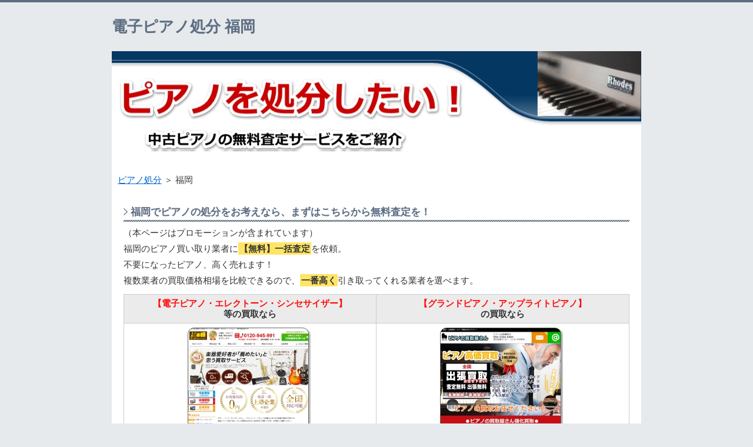

--- FILE ---
content_type: text/html
request_url: https://rayot.info/fukuoka/
body_size: 4144
content:
<?xml version="1.0" encoding="Shift_JIS"?>
<!DOCTYPE html PUBLIC "-//W3C//DTD XHTML 1.0 Transitional//EN" "http://www.w3.org/TR/xhtml1/DTD/xhtml1-transitional.dtd">
<html xmlns="http://www.w3.org/1999/xhtml" xml:lang="ja" lang="ja">
<head>
<meta http-equiv="Content-Type" content="text/html; charset=Shift_JIS" />
<meta http-equiv="Content-Style-Type" content="text/css" />
<meta http-equiv="Content-Script-Type" content="text/javascript" />
<meta name="viewport" content="width=device-width, initial-scale=1.0, minimum-scale=1.0, maximum-scale=1.0, user-scalable=no" />
<meta http-equiv="X-UA-Compatible" content="IE=edge,chrome=1" />
<title>福岡-電子ピアノ処分ガイド｜ピアノの廃棄・引き取り</title>
<meta name="keywords" content="福岡,電子ピアノ,処分,廃棄,引き取り" />
<meta name="description" content="福岡で電子ピアノの処分サービスを探す。不要の中古ピアノの廃棄や引き取り業者を探すなら、このサイトから！" />
<script src="https://ajax.googleapis.com/ajax/libs/jquery/1.9.1/jquery.min.js" type="text/javascript"></script>
<script src="../js/config.js" type="text/javascript"></script>
<script src="../js/jquery.easing.1.3.js"></script>
<link rel="stylesheet" href="../styles.css" type="text/css" />
<link rel="stylesheet" href="../css/textstyles.css" type="text/css" />
<link rel="alternate" type="application/rss+xml" title="RSS" href="https://rayot.info/rss.xml" />

</head>
<body>
<div id="wrapper">
<div id="top">
<h1 id="logo"><a href="../">電子ピアノ処分 福岡</a></h1>
</div>

<div id="headerbox">
<div class="inner">
<div id="header">
<img src="../img/header.jpg" />

</div>
</div>
</div>
<div id="column1">
<div id="contents">
<div id="layoutbox">
<div id="main">
<div id="siteNavi"><a href="../">ピアノ処分</a> ＞ 福岡</div>
<div id="text1">

<h4><span>福岡でピアノの処分をお考えなら、まずはこちらから無料査定を！</span></h4>
<p>（本ページはプロモーションが含まれています）<br />福岡のピアノ買い取り業者に<span class="ylw">【無料】一括査定</span>を依頼。<br />不要になったピアノ、高く売れます！<br />複数業者の買取価格相場を比較できるので、<span class="ylw">一番高く</span>引き取ってくれる業者を選べます。</p>
<table class="ritm col2" border="0" cellspacing="1">
<tbody>
<tr>
<th>
<p><span style="color:#ff0a0a">【電子ピアノ・エレクトーン・シンセサイザー】</span><br />等の買取なら</p></th>
<th>
<p><span style="color:#ff0a0a">【グランドピアノ・アップライトピアノ】</span><br />の買取なら</p></th>
</tr>
<tr>
<td>
<p class="txt-img" style="text-align: center"><img src="../img/thumb_www_gakki-takakuureru_com_b.jpg" alt="楽器高く売れるドットコム" /></p>
<p><span style="font-size: 14pt"><a href="https://t.afi-b.com/visit.php?guid=ON&a=512719e-M4244627&p=3818825i">楽器高く売れるドットコム</a></span></p>
<p>&nbsp;</p>
<p style="text-align:left;"><span style="font-size: 12pt">全国対応のインターネット型の買取サービス</span></p>
<p style="text-align:left;"><span style="font-size: 12pt">「楽器高く売れるドットコム」。</span></p>
<p style="text-align:left;"><span style="font-size: 12pt">全国どこでも買取対応可能です。</span></p>
<p>&nbsp;</p>
<p style="text-align:left;"><span style="font-size: 12pt">買取方法は店舗持ち込み・出張・宅配で、</span></p>
<p style="text-align:left;"><span style="font-size: 12pt">すべて完全無料で査定します。</span></p>
<p>&nbsp;</p>
<p style="text-align:left;"><span style="font-size: 12pt">外出不要の宅配買取は、</span></p>
<p style="text-align:left;"><span style="font-size: 12pt"><span style="font-size: 12pt"><font class="mky_yellow">重くて運べない楽器査定に便利。</span></span></font></p>
<p style="text-align:left;">&nbsp;</p>
<p>&nbsp;</p>
<div class="btn03 btn-circle fnt20 responsive_h"><a href="https://t.afi-b.com/visit.php?guid=ON&a=512719e-M4244627&p=3818825i" rel="nofollow">→ 詳しく見る</a></div></td>
<td>
<p class="txt-img" style="text-align: center"><img src="../img/thumb_piano-kaitoriyasan_com.jpg" alt="ピアノの買取屋さん" /></p>
<p><span style="font-size: 14pt"><a href="https://px.a8.net/svt/ejp?a8mat=3HEEMC+8S6XI2+3EMG+2HBG6A" rel="nofollow">ピアノの買取屋さん</a></span></p>
<p>&nbsp;</p>
<p style="text-align:left;"><span style="font-size: 12pt">買い替えや引越し等でのピアノの売却・処分は
<p>専門知識が豊富な査定員と買取金額に納得の<br />「ピアノの買取屋さん」まで。</span></p></p>
<p style="text-align:left;">&nbsp;</p>
<ul>
<li style="text-align: left"><span style="font-size: 12pt">最短30分で無料出張対応</span></li>
<li style="text-align: left"><span style="font-size: 12pt">出張費・手数料などは全て無料</span></li>
<li style="text-align: left"><span style="font-size: 12pt">22時まで電話受付しています</span></li>
</ul>
<p>&nbsp;</p>
<div class="btn03 btn-circle fnt20 responsive_h"><a href="https://px.a8.net/svt/ejp?a8mat=3HEEMC+8S6XI2+3EMG+2HBG6A" rel="nofollow">→ 詳しく見る</a></div></td>
</tr>
</tbody>
</table>
<p>&nbsp;</p>
<p>福岡でご自分のピアノを引き取ってもらいたい！という方。<br />また、電子ピアノなどを処分や下取りをしてもらって、新品に買い替えたいなどという方。</p>
<p>&nbsp;</p>
<p>このページでは、福岡にあるピアノ買取の査定サービスをおこなう業者などをガイドしています。</p>
<p>&nbsp;</p>
<div class="nmlbox">
<p>福岡市の処理施設へ自己搬入する場合<br />■処分の費用<br />0kgまでごとに　１４０円</p>
</div>
<p>&nbsp;</p>
<p>まず、デジタル楽器であるエレクトーンや電子ピアノ、オルガンなどを処分・廃棄したい！という場合、<br />その費用や方法が気になるところでしょう。<br />粗大ごみとして処分を行う前に、買取業者に一円でも高く引取ってもらうほうがお得、というのが<br />このサイトでのおすすめです。</p>
<p>&nbsp;</p>
<p>ここでは、福岡の電子ピアノの処分業者や引き取りサービスをガイド致します。</p>
<p>&nbsp;</p>
<h6>ノアミュージック中古楽器・中古ピアノ買取・ピアノ調律・修理</h6>
<p>福岡県福岡市東区箱崎１丁目２４－４－１Ｆ<br />電話番号：0120-640811</p>
<p>&nbsp;</p>
<h6>セカンドステージ</h6>
<p>福岡市東区松島４丁目４－３７<br />電話番号：0120-191540</p>
<p>&nbsp;</p>
<h6>買取専門エムガレージ総合リサイクル</h6>
<p>福岡市博多区諸岡１丁目１５－２３－１Ｆ<br />電話番号：092-585-0321</p>
<p>&nbsp;</p>
<h6>イワサキピアノ</h6>
<p>福岡市早良区野芥４丁目４３－３<br />電話番号：092-863-3166</p>
<p>&nbsp;</p>
<table class="ritm col2" border="0" cellspacing="1">
<tbody>
<tr>
<th>
<p><span style="color:#ff0a0a">【電子ピアノ・エレクトーン・シンセサイザー】</span><br />等の買取なら</p></th>
<th>
<p><span style="color:#ff0a0a">【グランドピアノ・アップライトピアノ】</span><br />の買取なら</p></th>
</tr>
<tr>
<td>
<p class="txt-img" style="text-align: center"><img src="../img/thumb_www_gakki-takakuureru_com_b.jpg" alt="楽器高く売れるドットコム" /></p>
<p><span style="font-size: 14pt"><a href="https://t.afi-b.com/visit.php?guid=ON&a=512719e-M4244627&p=3818825i">楽器高く売れるドットコム</a></span></p>
<p>&nbsp;</p>
<p style="text-align:left;"><span style="font-size: 12pt">全国対応のインターネット型の買取サービス</span></p>
<p style="text-align:left;"><span style="font-size: 12pt">「楽器高く売れるドットコム」。</span></p>
<p style="text-align:left;"><span style="font-size: 12pt">全国どこでも買取対応可能です。</span></p>
<p>&nbsp;</p>
<p style="text-align:left;"><span style="font-size: 12pt">買取方法は店舗持ち込み・出張・宅配で、</span></p>
<p style="text-align:left;"><span style="font-size: 12pt">すべて完全無料で査定します。</span></p>
<p>&nbsp;</p>
<p style="text-align:left;"><span style="font-size: 12pt">外出不要の宅配買取は、</span></p>
<p style="text-align:left;"><span style="font-size: 12pt"><span style="font-size: 12pt"><font class="mky_yellow">重くて運べない楽器査定に便利。</span></span></font></p>
<p style="text-align:left;">&nbsp;</p>
<p>&nbsp;</p>
<div class="btn03 btn-circle fnt20 responsive_h"><a href="https://t.afi-b.com/visit.php?guid=ON&a=512719e-M4244627&p=3818825i" rel="nofollow">→ 詳しく見る</a></div></td>
<td>
<p class="txt-img" style="text-align: center"><img src="../img/thumb_piano-kaitoriyasan_com.jpg" alt="ピアノの買取屋さん" /></p>
<p><span style="font-size: 14pt"><a href="https://px.a8.net/svt/ejp?a8mat=3HEEMC+8S6XI2+3EMG+2HBG6A" rel="nofollow">ピアノの買取屋さん</a></span></p>
<p>&nbsp;</p>
<p style="text-align:left;"><span style="font-size: 12pt">買い替えや引越し等でのピアノの売却・処分は
<p>専門知識が豊富な査定員と買取金額に納得の<br />「ピアノの買取屋さん」まで。</span></p></p>
<p style="text-align:left;">&nbsp;</p>
<ul>
<li style="text-align: left"><span style="font-size: 12pt">最短30分で無料出張対応</span></li>
<li style="text-align: left"><span style="font-size: 12pt">出張費・手数料などは全て無料</span></li>
<li style="text-align: left"><span style="font-size: 12pt">22時まで電話受付しています</span></li>
</ul>
<p>&nbsp;</p>
<div class="btn03 btn-circle fnt20 responsive_h"><a href="https://px.a8.net/svt/ejp?a8mat=3HEEMC+8S6XI2+3EMG+2HBG6A" rel="nofollow">→ 詳しく見る</a></div></td>
</tr>
</tbody>
</table>
<p>&nbsp;</p>
<p>中古のエレクトーンはいくらぐらいで処分できるのか？<br />電子オルガンの買取価格の相場はいくらぐらい？</p>
<p>&nbsp;</p>
<p>こういった疑問にもお応えしていければ、と考えています。</p>
<p>&nbsp;</p>
<p>このサイトでご紹介している買取対象の楽器は、主には以下のようなものです。買い取りの価格相場などもご紹介していきます。<br />ご参考までに。</p>
<p>&nbsp;</p>
<p>【福岡市での対象地域】<br />早良区　城南区　中央区　西区<br />博多区　東区　南区</p>
<p>&nbsp;</p>
<p>【メーカー】<br />ヤマハ(yamaha)、カワイ(kawai)、korg（コルグ）、カシオ(casio)、ローランド(roland)</p>
<p>&nbsp;</p>
<p>【機種】<br />クラビノーバ　など</p>
<p>&nbsp;</p>
<p>【楽器の種類】</p>
<ul>
<li>ピアノ（グランド、アップライト、電子・デジタル）</li>
<li>エレクトーン</li>
<li>オルガン</li>
<li>キーボード</li>
</ul>

</div>


</div>
<div id="menu">
<h4><span>エリアで買取業者を探す</span></h4>
<div class="menubox menulist"><ul id="menu1">
<li><a href="../hokkaido/">北海道</a></li>
<li><a href="../sapporo/">札幌</a></li>
<li><a href="../sendai/">仙台</a></li>
<li><a href="../iwate/">岩手</a></li>
<li><a href="../akita/">秋田</a></li>
<li><a href="../yamagata/">山形</a></li>
<li><a href="../fukushima/">福島</a></li>
<li><a href="../tokyo/">東京</a></li>
<li><a href="../kanagawa/">神奈川</a></li>
<li><a href="../saitama/">埼玉</a></li>
<li><a href="../chiba/">千葉</a></li>
<li><a href="../tochigi/">栃木</a></li>
<li><a href="../ibaragi/">茨城</a></li>
<li><a href="../gunma/">群馬</a></li>
<li><a href="../shizuoka/">静岡</a></li>
<li><a href="../nagano/">長野</a></li>
<li><a href="../yamanashi/">山梨</a></li>
<li><a href="../niigata/">新潟</a></li>
<li><a href="../toyama/">富山</a></li>
<li><a href="../fukui/">福井</a></li>
<li><a href="../kanazawa/">金沢</a></li>
<li><a href="../gifu/">岐阜</a></li>
<li><a href="../nagoya/">名古屋</a></li>
<li><a href="../osaka/">大阪</a></li>
<li><a href="../kyoto/">京都</a></li>
<li><a href="../nara/">奈良</a></li>
<li><a href="../shiga/">滋賀</a></li>
<li><a href="../wakayama/">和歌山</a></li>
<li><a href="../mie/">三重</a></li>
<li><a href="../kobe/">神戸</a></li>
<li><a href="../hiroshima/">広島</a></li>
<li><a href="../okayama/">岡山</a></li>
<li><a href="../yamaguchi/">山口</a></li>
<li><a href="../kagawa/">香川県</a></li>
<li><a href="../kouchi/">高知</a></li>
<li><a href="../tokushima/">徳島</a></li>
<li><a href="../fukuoka/">福岡</a></li>
<li><a href="../kumamoto/">熊本</a></li>
<li><a href="../nagasaki/">長崎</a></li>
<li><a href="../miyazaki/">宮崎</a></li>
<li><a href="../saga/">佐賀</a></li>
<li><a href="../oita/">大分</a></li>
<li><a href="../kagoshima/">鹿児島</a></li>
<li><a href="../okinawa/">沖縄</a></li>
</ul></div>
<h4><span>電子ピアノ処分メニュー</span></h4>
<div class="menubox menulist"><ul id="menu2">
<li><a href="../muryou/">無料処分</a></li>
</ul></div>
<h4><span>電子ピアノ以外の楽器処分</span></h4>
<div class="menubox menulist"><ul id="menu3">
<li><a href="../syobun/">中古楽器処分</a></li>
</ul></div>
<h4><span>メーカー別ピアノの処分</span></h4>
<div class="menubox menulist"><ul id="menu4">
<li><a href="../yamaha/">ヤマハ</a></li>
<li><a href="../roland/">ローランド</a></li>
<li><a href="../korg/">コルグ</a></li>
<li><a href="../kawai/">カワイ</a></li>
<li><a href="../technics/">テクニクス</a></li>
</ul></div>
<h4><span>機種別の楽器処分</span></h4>
<div class="menubox menulist"><ul id="menu5">
<li><a href="../clp-270/">CLP-270</a></li>
<li><a href="../clavinova/">クラビノーバ</a></li>
</ul></div>
<h4><span>買取業者ガイド</span></h4>
<div class="menubox menulist"><ul id="menu6">
<li><a href="../gyosya/">ピアノ買取業者</a></li>
</ul></div>
<div class="title"><span>最新記事</span></div>
<div class="menubox"><ul id="newEntry">
<li><a href="../hokkaido/hakodate.html">函館</a></li>
<li><a href="../fukushima/koriyama.html">郡山</a></li>
<li><a href="../fukushima/iwaki.html">いわき</a></li>
<li><a href="../kanagawa/yokohama.html">横浜</a></li>
<li><a href="../kanagawa/yokosuka.html">横須賀</a></li>

</ul></div>

</div>
<br class="clear" />
</div>
<div id="pagetop"><a href="#top">このページの先頭へ戻る</a></div>
</div>
</div>
<div id="footer">
<div class="inner">
<div id="footsub"><a href="../sitemap.html">サイトマップ</a></div>
</div>
<div class="copyright">Copyright (C) 2023 電子ピアノ処分ガイド | 中古ピアノの買取・引取All Rights Reserved.</div>
</div>
</div>
</body>
</html>

--- FILE ---
content_type: text/css
request_url: https://rayot.info/styles.css
body_size: 25779
content:
@charset "shift_jis";
/* ★fixedCss(20180415)★ */
/*
==================================================
テーブル共通
==================================================
*/
table{
width:100%;
font-size:13px;
margin:10px 0;
border-collapse: collapse;
border-spacing:0px;
}
th{
background-color:#EBEBEB;
padding:5px;
}
td{
background-color:#FFFFFF;
padding:5px;
}
table,td,th{
border:solid 1px #CCC;
word-wrap : break-word;
overflow-wrap : break-word;
text-align:left;
}
table#toptbl,table#toptbl td,table#toptbl th{
   border:none;
}
#menu .ritem td,#rmenu .ritem td{border:none;}
.rtitle {
height: 44px;
text-align: center;
overflow: hidden;
padding: 4px;
}
.rimg {
text-align: center;
}
.timg img{
max-width:200px;
height:auto;
}
.price {
color: #CC0000;
font-weight: bold;
}
.tdesc {
text-align: left;
vertical-align: top;
}
.tbl_rnk{
font-size:15px;
font-weight:bold;
overflow:hidden;
display:inline;
padding:5px;
}
/*
==================================================
商品陳列型
==================================================
*/
.ritm{
background-color:#FFFFFF;
table-layout:fixed;
}
.ritm th,.ritm td{
padding:6px;
line-height: 120%;
vertical-align:top;
text-align: center;
}
.ritm .txt-img img{margin:0 auto 8px;}
/*
==================================================
特定取引法に関する表記
==================================================
*/
.tokusho {
}
.tokusho th, .tokusho td {
padding: 8px;
}
.tokusho th {
background-color: #E3E3E3;
width: 30%;
}
/*
==================================================
商品説明
==================================================
*/
.ritm_desc {
}
.ritm_desc td {
vertical-align: top;
padding: 10px;
}
.ritm_desc .title {
background-color: #EBEBEB;
padding: 5px;
margin-bottom: 8px;
text-align:left;
line-height:120%;
font-family: 'HGP創英角ｺﾞｼｯｸUB', 'Hiragino Kaku Gothic Pro', 'ヒラギノ角ゴ Pro W6', sans-serif;
font-weight:normal;
}
.ritm_desc .title a{
color:#333;
}
.ritm_desc .title a:hover{
color:#FF0000;
}
.ritm_desc .desc{
padding:20px;
}
.ritm_desc .price {
text-align: left;
padding: 0px;
}
.ritm_desc .img {
width: 20%;
}
.ritm_desc .more, .ritm_desc .price, .ritm_desc .review {
line-height: 25px;
height: 25px;
margin-right: 5px;
margin-left: 5px;
}
/*
==================================================
ランキングテーブル１
==================================================
*/
table.rnk1item {
table-layout:auto;
border:solid 1px #CCC;
}
.rnk1item td,.rnk1item th{
border:none;
border-bottom:dotted 1px #CCC;
}
.rnk1item th {
background-color: #FFF;
width: auto;
padding:5px;
width:60px;
vertical-align:middle;
}
.rnk1item td {
background-color: #FFFFFF;
vertical-align: top;
font-size: 12px;
line-height: 130%;
padding: 15px 10px;
}
.rnk1item .ttitle {
font-size: 18px;
font-weight: bold;
margin-bottom: 12px;
line-height: 130%;
}
.rnk1item th, .rnk1item td {
}
.rnk1item .timg {
width: auto;
padding-top: 10px;
vertical-align:middle;
}
.rnk1item .alt th, .rnk1item .alt td {
}
/*
==================================================
ランキングテーブル２
==================================================
*/
table.rnk2item {
table-layout:auto;
border:solid 1px #CCC;
}
.rnk2item .timg, .rnk2item .tdesc {
padding: 8px;
vertical-align: top;
}
.rnk2item th.ttitle {
padding: 10px;
text-align: left;
font-size: 16px;
}
.rnk2item td{
overflow:hidden;
}
.rnk2item td.tdesc {
width:100%;
}
.rnk2item td.timg {
width:auto;
}
.rnk2item td.tdesc,.rnk2item td.timg {
border:none;
}
.rnk2item .timg img {
padding-bottom: 10px;
height:auto;
}
.rnk2item .tdesc {
line-height: 150%;
}
table.rnk2item table.ttable {
width:101%;
margin: 0px;
padding: 0px;
border:none;
table-layout:fixed;
}
.ttable th, .ttable td {
padding: 8px !important;
line-height:130%;
text-align: center;
border:none;
border-right:dotted 1px #CCC;
}
.rnk2item tr:last-child td{
padding:0;
}
/*
==================================================
ランキングテーブル３
==================================================
*/
.rnk3item {
table-layout:auto;
border:solid 1px #CCC;
}
.rnk3item th {
text-align: left;
padding: 8px;
font-size: 17px;
}
.rnk3item th img {
vertical-align: bottom;
margin-right: 6px;
}
.rnk3item td {
padding: 10px;
border:none;
}
.rnk3item td.timg {
text-align: center;
width: auto;
}
.rnk3item .img-center{
width:auto;
display:inline;
}
.rnk3item th img{
float:left;
}
/*
==================================================
価格比較テーブル
==================================================
*/
.prc1item {
table-layout:auto;
}
.prc1item th {
padding: 6px;
text-align: center;
}
.prc1item td {
text-align: center;
padding: 6px;
}
.prc1item td {
text-align: center;
padding: 6px;
}
.prc1item .alt td {
background-color: #F5F5F5;
}
.prc1item .price {
text-align: right;
width: 100px;
font-size:15px;
}
/*
==================================================
項目説明型
==================================================
*/
.dsc1item,.dsc2item {
background-color: #CCCCCC;
table-layout:fixed;
}
.dsc1item th, .dsc1item td,.dsc2item th, .dsc2item td {
padding: 6px;
}
.dsc1item th{
width:30%;
}
.dsc1item th , .dsc2item th {
text-align: center;
}
.dsc1item td , .dsc2item td {
vertical-align: top;
}
/*
==================================================
メニュー型
==================================================
*/
.tblmenu1item td {
font-size: 14px;
line-height: 1.5;
vertical-align:top;
padding:6px;
}
.tblmenu1item.col2 td,.tblmenu1item.col2 th{
width:50%;
box-sizing:border-box;
}
.tblmenu1item td .ttitle {
background-color: #EEEEEE;
font-weight: bolder;
padding: 7px;
margin-bottom: 8px;
font-size: 14px;
}
.tblmenu1item td .ttitle a{
display:block;
}
.tblmenu1item td .more{
text-align:right;
padding:5px 0 3px;
}
/*
==================================================
スマートフォンへの最適化(不要な場合は下記を削除)
==================================================
*/
@media screen and (max-width:640px) {
td,th,tr{
-moz-box-sizing: border-box;
box-sizing: border-box;
}
tr{
width:100%;
}
/* ランキング1 */
.rnk1item th,.rnk1item td{
width:100%;
display:block;
border:none;
}
.rnk1item tr{
border-bottom:solid 1px #CCC;
}
.rnk1item .timg,.rnk1item th,.rnk1item .timg p,.rnk1item th p{
text-align:center !important;
}
/* ランキング2 */
.rnk2item td.timg, .rnk2item td.tdesc{
display:block;
width:100%;
border-right:solid 1px #CCC;
}
.rnk2item td.timg{
text-align:center !important;
}
/* ランキング3 */
.rnk3item th, .rnk3item td{
display:block;
width:100%;
}
/* 特商ページ */
.tokusho td,.tokusho th{
display:block;
width:100%;
}
.tblmenu1item td img{
float:none;
display:block;
margin:6px auto;
}
}
/*
==================================================
カラーの変更
==================================================
*/
table{

}
td{

}
th{

}
/* 画像の指定 */
img{max-width:100%;height:auto;}
.txt-img img[align^="right"],.txt-img.timg-r img{margin:0 0px 10px 16px;}
.txt-img img[align^="left"],.txt-img.timg-l img{margin:0 16px 10px 0px;}
.txt-img img[align^="center"]{margin:0 0 10px 0;}
.txt-img img.image-left,img.image-left{margin:0 16px 10px 0;}
.txt-img img.image-right,img.image-right{margin:0 0 10px 16px;}
.txt-img img.image-center,img.image-center{margin:10px auto;display:block;}
.img-center .image-left,.img-center .image-right{margin:auto;}
/* 画像の縮小比率の指定 */
@media screen and (max-width:640px){
.txt-img.timg-r,.txt-img.timg-l{
max-width:40%;
box-sizing:border-box;
}
.image-left,.image-right{max-width:40%;}
.txt-img.timg-r{padding-left:10px;}
.txt-img.timg-l{padding-right:10px;}
.txt-img.timg-l img{margin-right:0;}
.txt-img.timg-r img{margin-left:0;}
.tx-img.timg-l img,.tx-img.timg-r img{margin:0 0 10px 0;}
.txt-img img[align^="right"],.txt-img img[align^="left"]{max-width:40%;}
.txt-img img{align^="center"}{max-width:100%;}
}
/* 強制回り込み */
.float-left2 img{float:left !important;margin:0 8px 8px 0;}
.float-right2 img{float:right !important;margin:0 0 8px 8px;}
/* サブメニュー画像リスト */
#menu .menubox2,
#rmenu .menubox2{
padding:0;
}
#menu .menubox2 ul,
#rmenu .menubox2 ul{
margin:0;
padding:2px 0 0 0;
}
#menu .menubox2 img,
#rmenu .menubox2 img{
width:100%;
height:auto;
margin:1px 0;
max-width:100%;
}
/* 記事共通 */
div, p, span, li {word-wrap : break-word;overflow-wrap : break-word;}
td,th{word-break: break-all !important;}
a:not([href]){text-decoration:none;}
table td p,table th p{text-align:inherit;}
#contents #main .txt-grayback,#contents #main .txt-colorback {padding:0 !important;}
/* 説明文スクロール */
#header .desc::-webkit-scrollbar{width: 5px;}
#header .desc::-webkit-scrollbar-thumb{background: #aaa;border-radius: 3px;}
#header .desc::-webkit-scrollbar-track-piece:start,#header .desc::-webkit-scrollbar-track-piece:end{background: #EBEBEB;}
/* 行揃え */
.align-left{text-align:left;}
.align-right{text-align:right;}
.align-center{text-align:center;}
/* フロート解除 */
div[id^="text"]::after,div[id^="space"]::after{content:"";display:block;clear:both;}
/* 共通 */
.rank1,.rank2,.rank3,.rank4,.rank5,.rank6,.rank7,.rank8,.rank9,.rank10,.point,.point1,.point2,.point3,.point4,.point5,.point6,.point7,.point8,.point9,.point10{
font-weight:bold;
overflow: hidden;
}
h4{
clear:none;
}
ul,ol{
overflow: hidden;
}
.lbg{
line-height:140%;
}
/* ランキング */
.rank1,.rank2,.rank3,.rank4,.rank5 {
background-repeat: no-repeat;
height: 25px;
font-size: 18px;
margin:10px 0 15px 0;
padding: 35px 0 5px 65px;
color: #333;
border-bottom:dotted 1px #666;
clear: both;
}
.rank1{
background-image: url(./img/rank1_a.gif);
}
.rank2{
background-image: url(./img/rank2_a.gif);
}
.rank3{
background-image: url(./img/rank3_a.gif);
}
.rank4{
background-image: url(./img/rank4_a.gif);
}
.rank5{
background-image: url(./img/rank5_a.gif);
}
/* ポイント */
.point1,.point2,.point3,.point4,.point5 ,.point6 ,.point7 ,.point8 ,.point9 ,.point10 {
background-repeat: no-repeat;
height: 26px;
padding-left: 46px;
font-size: 16px;
margin-top: 10px;
padding-top: 14px;
margin-bottom: 10px;
border-bottom:dotted 2px #CCC;
color: #3F3F3F;
background-position: 4px top;
clear: both;
}
.point {
color: #333;
background-image: url(./img/point_default.png);
background-repeat: no-repeat;
background-position: left 5px;
background-size: 60px 30px;
padding: 5px 0 5px 66px;
margin: auto;
min-height: 1.875em;
}
.point1{
background-image: url(./img/point1.gif);
}
.point2{
background-image: url(./img/point2.gif);
}
.point3{
background-image: url(./img/point3.gif);
}
.point4{
background-image: url(./img/point4.gif);
}
.point5{
background-image: url(./img/point5.gif);
}
.point6{
background-image: url(./img/point6.gif);
}
.point7{
background-image: url(./img/point7.gif);
}
.point8{
background-image: url(./img/point8.gif);
}
.point9{
background-image: url(./img/point9.gif);
}
.point10{
background-image: url(./img/point10.gif);
}
/* 矢印 */
.arrow_orange,.arrow_blue,.arrow_black,.arrow_red{
min-height:24px;
overflow:hidden;
}
.arrow_orange {
background-image: url(./img/arrow_orange.png);
background-repeat: no-repeat;
background-position: left 5px;
background-size: 24px 15px;
padding-left: 28px;
font-weight: 700;
}
.arrow_black {
background-image: url(./img/arrow_black.png);
background-repeat: no-repeat;
background-position: left 3px;
background-size: 18px;
padding-left: 24px;
font-weight: 700;
}
.arrow_blue {
background-image: url(./img/arrow_blue.png);
background-repeat: no-repeat;
background-position: left 3px;
background-size: 18px;
padding-left: 24px;
font-weight: 700;
}
.arrow_red {
background-image: url(./img/arrow_red.png);
background-repeat: no-repeat;
background-position: left 3px;
background-size: 18px;
padding-left: 24px;
font-weight: 700;
}
/* 文字装飾 */
blockquote {
font-size:12px;
color:#666666;
border: 2px dotted #CCCCCC;
padding-top: 10px;
padding-right: 10px;
padding-bottom: 10px;
padding-left: 10px;
margin: 15px;
line-height: 130%;
}
.alert,.accept,.attention,.thint{
font-size: 12px;
line-height: 130%;
padding-top: 10px;
padding-right: 10px;
padding-bottom: 10px;
padding-left: 55px;
margin-top: 10px;
margin-bottom: 10px;
background-position:8px 3px;
}
.alert {
background-color: #FFEFEF;
background-image: url(./img/alert.png);
background-repeat: no-repeat;
color: #A2462F;
border: 1px solid #FABDA7;
}
.accept {
border: 1px solid #C2E39B;
background-color: #EFFADA;
background-image: url(./img/accept.png);
background-repeat: no-repeat;
color: #346F15;
}
.attention {
border: 1px solid #FDE8A8;
background-color: #FEF8E0;
background-image: url(./img/attention.png);
background-repeat: no-repeat;
color: #804900;
}
.thint {
border: 1px solid #C5D7ED;
background-color: #EFF4FA;
background-image: url(./img/thint.png);
background-repeat: no-repeat;
color: #2C4F7A;
}
 .user1,.user2 {
font-size: 12px;
line-height: 130%;
padding-top: 12px;
padding-right: 12px;
padding-bottom: 12px;
padding-left: 100px;
margin-top: 10px;
margin-bottom: 10px;
background-repeat: no-repeat;
background-position: 12px 12px;
background-color: #EFF4FA;
border: 1px solid #C5D7ED;
min-height: 70px;
_height:70px;
overflow: hidden;
}
 .user1{
background-image: url(./img/user1.png);
}
 .user2{
background-image: url(./img/user2.png);
}
.noimage{
padding-left:12px;
background-image: none;
min-height:15px;
}
.ylw{
background-color:#FFE566;
font-weight:bold;
padding:2px;
}
/* 回り込み解除 */
.alert:after,
.accept:after,
.attention:after,
.thint:after,
.user1:after,
.user2:after,
.user_inner:after,
.body:after,
.grayline:after,
.clear_after:after{
clear: both;
content: "";
display: block;
}
.nmlbox,.dottbox,.ylwbox,.graybg,.txt-border,.txt-grayback,.txt-colorback,.txt-rndbox,.txt-decbox1,txt-decbox2{
overflow:hidden;
}
.alert,.attention,.thint,.accept,.user1,.user2,.rank{clear:both;}
/* ボックス */
.nmlbox,.dottbox,.ylwbox,.graybg{
padding:15px;
margin-top: 10px;
margin-bottom: 10px;
clear:both;
}
.graybg {
background-color: #F4F4F4;
}
.grayline {
background-color: #fff;
border: 4px solid #ededed;
box-shadow: 0px 0px 5px #bbb inset;
margin: 20px 0;
padding: 20px;
}
.dottbox{
border:dotted 1px #666;
box-shadow:none;
}
.nmlbox {
border: 2px solid #CCCCCC;
}
.ylwbox {
background-color: #FFFFD2;
border: 2px solid #CC0000;
}
/* 水平線 */
.border1,.border2,.border3,.borderdot,.borderdot2{
margin: 10px;
padding: 0px;
line-height: 1px;
height: 1px;
overflow: hidden;
}
.border1 {
border-bottom:solid 1px #999;
}
.border2 {
border-bottom:solid 1px #990000;
}
.border3 {
border-bottom:solid 1px #003366;
}
.borderdot {
border-top:dotted 1px #999;
}
.borderdot2 {
border-top:dotted 2px #999;
}
/* レイアウト枠(旧形式) */
@media screen and (min-width: 768px) {
.layout_l{float:left;}
.layout_r{float:right;}
}
/* レイアウト枠(新形式) */
.layout_box{
display:table;
width:100%;
table-layout: fixed;
-webkit-box-sizing:border-box;
        box-sizing:border-box;
border-collapse: separate;
}
.layout_box .layout_l,
.layout_box .layout_r{
display:table-cell;
float:none !important;
-webkit-box-sizing:border-box;
        box-sizing:border-box;
overflow:hidden;
vertical-align:top;
}
.layout_l img,.layout_r img{
max-width:100%;
height:auto;
}
.col2.layout_box .layout_l,
.col2.layout_box .layout_r{
width:50%;
padding:8px;
}
.col3.layout_box .layout_l,
.col3.layout_box .layout_r{
width:33.3%;
padding:8px;
}
.col4.layout_box .layout_l,
.col4.layout_box .layout_r{
width:25%;
padding:8px;
}
/* レスポンシブ設定 */
@media screen and (max-width: 640px) {
.responsive.layout_box{
display:block;
}
.responsive.layout_box .layout_l, .responsive.layout_box .layout_r{
display:block !important;
width:100% !important;
-webkit-box-sizing:border-box;
        box-sizing:border-box;
margin:5px 0;
}
}
.hd,.hd:hover,.hd:visited{
color:#333;
text-decoration:none;
}
/* 角丸 */
.rnd1{
padding: 15px;
margin: 15px auto 15px auto;
}
.rnd1{
position:relative;
padding: 15px;
margin: 15px auto 15px auto;
-moz-border-radius: 6px;
-webkit-border-radius: 6px;
border-radius: 6px;
}
.rbox1,.rbox2,.rbox3,.rbox4{
overflow:hidden;
}
.rbox1 {
background-color: #F4F4F4;
border: 1px solid #d7d7d7;
}
.rbox2 {
background-color: #FFF;
border: 2px solid #FF843F;
}
.rbox3 {
background-color: #FFF;
}
.rbox4 {
background-color: #F5F5F5;
}
/* シャドウ */
.shadow1,.shadow2,.shadow3{
padding: 15px;
margin: 15px auto 15px auto;
}
.shadow1{
-moz-box-shadow: 0px 3px 10px rgba(0,0,0,0.2);
-webkit-box-shadow: 0px 3px 10px rgba(0,0,0,0.2);
box-shadow: 0px 3px 10px rgba(0,0,0,0.2);
}
.shadow2{
-moz-box-shadow: 2px 2px 3px rgba(0, 0, 0, 0.3);
-webkit-box-shadow: 2px 2px 3px rgba(0, 0, 0, 0.3);
box-shadow: 0px 0px 3px rgba(0, 0, 0, 0.3);
}
/* FAQ */
.question1 {
font-size: 17px;
font-weight: bold;
line-height: 130%;
margin: 15px auto 4px auto;
padding: 5px 0 6px 50px;
background-image: url(./img/q1.png);
background-repeat: no-repeat;
background-position: 10px top;
}
.answer1 {
position:relative;
font-size: 13px;
line-height:140%;
border:solid 1px #CCC;
background-color:#F5F5F5;
-moz-border-radius: 10px;
-webkit-border-radius: 10px;
border-radius: 10px;
margin: 5px auto 35px auto;
padding: 20px 20px 20px 60px;
background-image: url(./img/a1.png);
background-repeat: no-repeat;
background-position: 12px 18px;
}
.question2 {
font-size: 17px;
font-weight: bold;
line-height: 130%;
margin: 20px auto 4px auto;
padding: 5px 0 6px 50px;
background-image: url(./img/q2.png);
background-repeat: no-repeat;
background-position: 10px top;
}
.answer2 {
position:relative;
font-size: 13px;
line-height:140%;
margin: 5px auto 15px auto;
padding: 10px 10px 20px 50px;
background-image: url(./img/a2.png);
background-repeat: no-repeat;
background-position: 10px 12px;
border-bottom:dotted 1px #CCC;
}
/* 吹き出し新規追加スタイル */
 
.balloon-left,
.balloon-right,
.balloon-top,
.balloon-bottom
{
line-height:140%;
font-size:0;
}
 
.balloon-left .bln-img,
.ballon-left .img-center
{
float:left !important;
height:auto;
}
.balloon-right .bln-img,
.balloon-left .img-center
{
float:right !important;
height:auto;
}
 
.balloon-top .img-center,
.balloon-bottom .img-center
{
float:none;
text-align:left !important;
}
 
.bln-img{
display:inline-block;
width:auto;
max-width:25%;
}
.bln-img.float-l img,.bln-img.float-r img{margin:0;}
.balloon-left .bln-img{padding-right:8px;}
.balloon-right .bln-img{padding-left:8px;}
.balloon-top .bln-img{padding-bottom:8px;}
.balloon-bottom .bln-img{padding-bottom:8px;}
.img-circle img{border-radius: 50%;}
/* 吹き出し横幅自動調整 */
.bln-auto .b_body{
box-sizing:border-box;
min-width:70px;
display:inline-block !important;
}
.balloon-left.bln-auto .b_body,.balloon-right.bln-auto .b_body{max-width:85%;}
.balloon-top.bln-auto .b_body,.balloon-bottom.bln-auto .b_body{max-width:100%;}
.balloon-left.bln-auto .b_body{float:left;}
.balloon-right.bln-auto .b_body{float:right;}
.balloon-bottom.bln-auto .b_body{overflow:visible;}
/* 吹き出しスクロール */
.scroll-auto{overflow-y:auto;}
.scroll-auto::-webkit-scrollbar{width: 8px;}
.scroll-auto::-webkit-scrollbar-thumb{
    background: #aaa;
    border-radius: 3px;
}
.scroll-auto::-webkit-scrollbar-track-piece:start,.scroll-auto::-webkit-scrollbar-track-piece:end{background: #EBEBEB;}
.balloon4 .scroll-auto::-webkit-scrollbar-thumb{background: #92B9FA;}
.balloon5 .scroll-auto::-webkit-scrollbar-thumb{background: #FFACAC;}
.balloon6 .scroll-auto::-webkit-scrollbar-thumb{background: #FF9595;}
.balloon7 .scroll-auto::-webkit-scrollbar-thumb{background: #46A6CE;}
.balloon8 .scroll-auto::-webkit-scrollbar-thumb{background: #E3AA71;}
.balloon9 .scroll-auto::-webkit-scrollbar-thumb{background: #B1C778;}
/* 吹き出し基本スタイル */
.bln{
font-size:14px;
overflow: hidden;
padding:0;
margin: 0;
color: #333333;
}
.b_body{
margin:0;
width:auto;
padding:12px 19px;
line-height:160%;
overflow: hidden;
min-height:20px;
}
.balloon1 .b_body{
background-color:#F5F5F5;
border:solid 1px #CCC;
}
.balloon2 .b_body{
background-color:#FFF;
border:solid 1px #CCC;
}
.balloon3 .b_body{
background-color:#EBEBEB;
}
.balloon4 .b_body{
background-color:#EAF1FF;
border:solid 1px #6AA3F9;
}
.balloon5 .b_body{
background-color:#FFEAEA;
border:solid 1px #F96565;
}
.balloon6 .b_body{
background-color:#FFF;
border:solid 2px #CC0000;
}
.balloon7 .b_body{
background-color:#FFF;
border:solid 2px #0080B8;
}
.balloon8 .b_body{
background-color:#FFF;
border:solid 2px #FF8201;
}
.balloon9 .b_body{
background-color:#FFF;
border:2px solid #739221;
}
.bln_auto{
display:inline-block;
}
.bln .img-l{
position:relative;
z-index:1;
background-image:url(./img/balloon.png);
top: 18px;
left:1px;
float:left;
width: 20px;
height: 19px;
margin:0;
}
.bln .img-r{
position: relative;
z-index:1;
background-image:url(./img/balloon.png);
top: 18px;
right:1px;
float:right;
width: 20px;
height: 19px;
margin:0;
}
.bln .img-t{
position: relative;
z-index:1;
background-image:url(./img/balloon.png);
top:1px;
left: 30px;
width: 22px;
height: 22px;
float:none;
margin:0;
}
.bln .img-b{
position: relative;
z-index:1;
background-image:url(./img/balloon.png);
bottom:1px;
left: 30px;
width: 22px;
height: 22px;
margin:0;
}
div.bln:after{height:0; visibility: hidden; content: ".";   display: block; clear: both;}
.balloon1 .img-b{ background-position: 0 0;} 
.balloon1 .img-l{ background-position: 0 -72px;} 
.balloon1 .img-r{ background-position: -8px -139px;} 
.balloon1 .img-t{ background-position: 0 -206px;} 
.balloon2 .img-b{ background-position: 0 -278px;} 
.balloon2 .img-l{ background-position: 0 -350px;} 
.balloon2 .img-r{ background-position: -8px -417px;} 
.balloon2 .img-t{ background-position: 0 -484px;} 
.balloon3 .img-b{ background-position: 0 -556px;} 
.balloon3 .img-l{ background-position: 0 -628px;} 
.balloon3 .img-r{ background-position: -8px -695px;} 
.balloon3 .img-t{ background-position: 0 -762px;} 
.balloon4 .img-b{ background-position: 0 -834px;} 
.balloon4 .img-l{ background-position: 0 -906px;} 
.balloon4 .img-r{ background-position: -8px -973px;} 
.balloon4 .img-t{ background-position: 0 -1040px;} 
.balloon5 .img-b{ background-position: 0 -1112px;} 
.balloon5 .img-l{ background-position: 0 -1184px;} 
.balloon5 .img-r{ background-position: -8px -1251px;} 
.balloon5 .img-t{ background-position: 0 -1318px;} 
.balloon6 .img-b{ background-position: 0 -1390px;bottom:2px;} 
.balloon6 .img-l{ background-position: 0 -1462px;left:2px;} 
.balloon6 .img-r{ background-position: -8px -1531px;right:2px;} 
.balloon6 .img-t{ background-position: 0 -1600px;top:2px;} 
.balloon7 .img-b{ background-position: 0 -1672px;bottom:2px;} 
.balloon7 .img-l{ background-position: 0 -1744px;left:2px;} 
.balloon7 .img-r{ background-position: -8px -1813px;right:2px;} 
.balloon7 .img-t{ background-position: 0 -1882px;top:2px;} 
.balloon8 .img-b{ background-position: -78px 0;bottom:2px;} 
.balloon8 .img-l{ background-position: -78px -72px;left:2px;}
.balloon8 .img-r{ background-position: -86px -141px;right:2px;}
.balloon8 .img-t{ background-position: -78px -210px;top:2px;}
.balloon9 .img-b{ background-position: -78px -282px;bottom:2px;} 
.balloon9 .img-l{ background-position: -78px -354px;left:2px;} 
.balloon9 .img-r{ background-position: -86px -423px;right:2px;} 
.balloon9 .img-t{ background-position: -78px -492px;top:2px;} 
/* フッターメニュー */
#footermenu{
text-align:center;
padding:6px;
}
/*
==================================================
Googleマップ、YouTubeのレスポンシブ化
==================================================
*/
.gmap-box {
position: relative;
padding-bottom: 56.25%;
padding-top: 30px;
height: 0;
overflow: hidden;
}
.gmap-box iframe,
.gmap-box object,
.gmap-box embed {
position: absolute;
top: 0;
left: 0;
width: 100%;
height: 100%;
}
.wrapper {
margin: auto;
padding: 50px;
}
/*　目次
==================================================
*/
.indexbox{
background-color:#F8F8F8;
border:solid 1px #EEE;
}
.indexbox{
clear:both;
padding:20px 15px;
}
#main .indexbox h5,#main .indexbox .title{
margin:0;
}
#main .indexbox ul li,
#main .indexbox ol li,
#menu .indexbox ul li,
#menu .indexbox ol li,
{
font-size:15px;
line-height: 180%;
}
.indexbox li.cat{
margin-left:5px !important;
margin-top:10px;
font-weight: bold;
}
.indexbox li.ent2{margin-left:1.5rem !important;}
.indexbox li.ent3{margin-left:2.5rem !important;}
.indexbox li.ent4{margin-left:3.5rem !important;}
.indexbox li.ent5{margin-left:4.5rem !important;}
/* 列の幅指定 */
.tcolumn1,.tcolumn2,.tcolumn3,.tcolumn4,.tcolumn5{
-webkit-box-sizing:border-box;
        box-sizing:border-box;
}
.tcolumn1{width:100%;}
.tcolumn2{width:50%;}
.tcolumn3{width:33.33%}
.tcolumn4{width:25%;}
.tcolumn5{width:20%;}
/* コンテンツの振り分け */
.pc_contents{display:block;}
.sp_contents{display:none;}
@media screen and (max-width:640px) {
.countdown_frm input{
font-size:15px !important;
margin:15px 0;
-webkit-appearance: none;
}
.pc_contents{display:none;}
.sp_contents{display:block;}
}
/*　エントリーリストFIX
==================================================
*/
#entrylist .entry_thumb{
width:80px;
float:left;
margin:0 10px 10px 0;
padding: 0;
text-align:  center;
}
#entrylist .entry_thumb a{
    padding:0 !important;
    background-image:none !important;
}
#entrylist .entry_thumb img{
    z-index:99;
}
#entrylist list div::after,#entrylist div dd::after{
    clear:both;
    display:block;
    content:"";
    height:0px;
}
#entrylist .entry_thumb img{
max-width:80px;
max-height:80px;
}
/* 画像スタイル
==================================================
*/
.image-shadow img{
display: inline-block;
box-shadow: 0px 0px 10px -3px rgba(0, 0, 0, 0.8);
margin-bottom:16px;
}
.image-radius img{border-radius: 10px;}
.image-circle img{border-radius: 50%;}
table.borderless,table.borderless td,table.borderless th{
border:none !important;
background-color:transparent;
}
/* テーブルのスクロール
==================================================
*/
.scroll_table{
overflow-x: auto;
white-space: nowrap;
}
.scroll_table::-webkit-scrollbar{height: 8px;}
.scroll_table::-webkit-scrollbar-track {
  margin: 0 2px;
  background: #F1F1F1;
  border-radius: 5px;
}
.scroll_table::-webkit-scrollbar-thumb {
  border-radius: 5px;
  background: #999;
}
.scroll_table table{
width:100%;
table-layout:auto !important;
}
@media screen and (min-width: 768px) {
.scroll_table{
overflow:hidden;
white-space:normal;
}
.scroll_table table{
table-layout:fixed !important;
}
}
/* 忍者おまとめボタンFIX */
.ninja_onebutton_output_overlay .line, .ninja_onebutton_output_responsive .line{background: #00c300 !important;}
.ninja_onebutton_output_overlay .hatena, .ninja_onebutton_output_responsive .hatena {background: #008fde !important;}
.ninja_onebutton_output_overlay .twitter, .ninja_onebutton_output_responsive .twitter{background-color: #55acee !important;}
.ninja_onebutton_output_overlay .facebook, .ninja_onebutton_output_responsive .facebook {background-color: #3b5998 !important;}
/*
==================================================
ボタンリンク(180405)
==================================================
*/
.btn01,
.btn02,
.btn03,
.btn04,
.btn05,
.btn06,
.btn07,
.btn08{
margin: auto auto 15px;
width: 240px;
height: 44px;
line-height: 44px;
font-weight: bold;
max-width: 100%;
-moz-box-sizing: border-box;
-webkit-box-sizing: border-box;
box-sizing: border-box;
cursor: pointer;
display: block;
position: relative;
text-align: center;
text-decoration: none;
-moz-transition: color 0.15s ease-out 0s, background-color 0.15s ease-out 0s;
-o-transition: color 0.15s ease-out 0s, background-color 0.15s ease-out 0s;
-webkit-transition: color 0.15s ease-out, background-color 0.15s ease-out;
-webkit-transition-delay: 0s, 0s;
transition: color 0.15s ease-out 0s, background-color 0.15s ease-out 0s;
overflow:hidden;
}
.btn01 a,
.btn02 a,
.btn03 a,
.btn04 a,
.btn05 a,
.btn06 a,
.btn07 a{
color:#FFF;
text-decoration:none;
display:block;
padding:0 4%;
width:100%;
height:100%;
line-height:44px;
box-sizing:border-box;
}
.btn-icon,.btn-icon_r {
display: block;
height: 100%;
}
.btn01 a,.btn02 a,.btn03 a,.btn06 a,.btn07 a,.btn01 a:visited,.btn02 a:visited,.btn03 a:visited,.btn06 a:visited,.btn07 a:visited,.btn01 a:hover,.btn02 a:hover,.btn03 a:hover,.btn06 a:hover,.btn07 a:hover,.btn04 a:hover,.btn05 a:hover{
color:#FFF;
}
.btn04 a:hover,.btn05 a:hover{
top:0px !important;
left:0px !important;
}
.btn04:hover,.btn04 a:hover,.btn04:hover a,.btn05:hover,.btn05 a:hover,.btn05:hover a{
color:#FFF !important;
text-decoration:none;
}
.btn04,.btn04 a,.btn04 a:visited,.btn04 a:visited{
color:#333;
}
.btn05 a{
padding-left:2%;
padding-right:8%;
}
/* パターン
==================================================
*/
.btn01 {
background-color: #1d508d;
}
.btn01:link,.btn01:visited,.btn01:hover,.btn01:active{
color: #fff;
text-decoration: none;
}
.btn01:hover {
background-color: #90A9C7;
background-image: none;
}
.btn02 {
background-color: #1d508d;
box-shadow: 0 4px 0 #0a3262;
}
.btn02:link,.btn02:visited,.btn02:hover,.btn02:active{
color: #fff;
text-decoration: none;
}
.btn02:hover {
background-color: #1d508d;
top: 2px;
box-shadow: 0 4px 0 #0a3262;
}
.btn02:active{
background-image: none;
top: 4px !important;
box-shadow: none !important;
}
.btn03 {
background-color: #1d508d;
background-image: url('data: image/svg+xml;base64,[base64]');
background-size: 100%;
background-image: -webkit-gradient(linear, 50% 0%, 50% 100%, color-stop(0%, #4376b4), color-stop(100%, #1d508d));
background-image: -moz-linear-gradient(top, #4376b4, #1d508d);
background-image: -webkit-linear-gradient(top, #4376b4, #1d508d);
background-image: linear-gradient(to bottom, #4376b4, #1d508d);
box-shadow: 0 3px 5px rgba(0, 0, 0, 0.3);
}
.btn03:link,.btn03:visited,.btn03:hover,.btn03:active{
color: #fff;
text-decoration: none;
}
.btn03:hover {
background-image:none !important;
top: 2px;
}
.btn03:active{
background-color: #08376f;
}
.btn04 {
background-color: #f8f8f8;
border: 1px solid #e6e6e6;
}
.btn04,.btn04 a{
color: #333;
text-decoration: none;
}
.btn04:hover{
background-color: #1d508d;
}
.btn05 {
color: #1d508d;
background-color: #fff;
border: 1px solid #1d508d;
}
.btn05 a,.btn05:link,.btn05:visited,.btn05:active{
color: #1d508d;
}
.btn05:hover{
background-color: #1d508d;
}
.btn05 a::after {
content: '>';
display: inline-block;
position: absolute;
right: 4%;
}
.btn06 {
background-image: -webkit-linear-gradient(#1d508d, #0b3a73);
background-image: -o-linear-gradient(#1d508d, #0b3a73);
background-image: linear-gradient(to bottom, #1d508d 0%,#0b3a73 100%);
border: 1px solid #0d315c;
-moz-box-shadow: 0 1px 0 rgba(255,255,255,0.4) , 0 1px 0 rgba(255,255,255,0.8) inset;
-webkit-box-shadow: 0 1px 0 rgba(255,255,255,0.4) , 0 1px 0 rgba(255,255,255,0.8) inset;
box-shadow: 0 1px 0 rgba(255,255,255,0.4) , 0 1px 0 rgba(255,255,255,0.8) inset;
-webkit-user-select: none;
-ms-user-select: none;
color: #FFF;
text-align: center;
-webkit-transition: all 0.4s;
-o-transition: all 0.4s;
transition: all 0.4s;
}
.btn06 a,.btn06 a:hover,.btn06:active,.btn06:visited{
color: #FFF;
}
.btn06:hover {
color: #FFF;
opacity: 0.5;
}
.btn07 {
color:#FFF;
background-image: -webkit-linear-gradient(#1d508d, #0b3a73);
background-image: -o-linear-gradient(#1d508d, #0b3a73);
background-image: linear-gradient(to bottom, #1d508d 0%,#0b3a73 100%);
border: 1px solid #0d315c;
}
.btn07 a,.btn07 a:hover,.btn07:link,.btn07:visited,.btn07:hover,.btn07:active{
color: #fff;
text-decoration: none;
}
.btn07:hover {
background-image: -webkit-linear-gradient(#90A9C7, #879EBA);
background-image: -o-linear-gradient(#90A9C7, #879EBA);
background-image: linear-gradient(to bottom, #90A9C7 0%, #879EBA 100%);
border: 1px solid #879EBA;
color: #FFF;
}
.btn08{
margin:0 auto 4px;
width:300px;
height:72px;
line-height:72px;
border:solid 1px #E7E7E7;
background-color:#FFF;
max-width:100%;
}
.btn08 a{
text-decoration:none;
display:block;
padding:0 5%;
width:100%;
height:100%;
padding-left:16px !important;
line-height:72px;
box-sizing:border-box;
text-align:left;
}
.btn08 a,
.btn08 a:visited,
.btn08 a:hover,
.btn08 a:active{
color:#1D508D;
}
.btn08:before{
content:"";
height:auto;
width:4px;
display:block;
left:3px;
top:3px;
bottom:3px;
position:absolute;
border-radius:2px;
background-color:#1D508D;
z-index:10;
}
@media screen and (min-width: 768px) {
.btn08:hover,
.btn08 a:hover{
background-color:#EDF3FC;
top:0 !important;
left:0 !important;
position:relative;
}
}
.btn08 a .btn-icon{
left:0;
float:right;
margin:0 0 0 8px;
}
/*
カラーバリエーション
==================================================
*/
/* カラーバリエーション(赤) */
.btn01.red{
background-color: #E63E32;
}
.btn01.red:hover{
background-color: #EE8078;
}
.btn02.red{
background-color: #E63E32;
box-shadow: 0 4px 0 #8A251E;
}
.btn03.red{
background-color: #8A251E;
background-image: -webkit-linear-gradient(#E63E32, #8A251E);
background-image: -o-linear-gradient(#E63E32, #8A251E);
background-image: linear-gradient(#E63E32, #8A251E);
box-shadow: 0 3px 5px rgba(0, 0, 0, 0.3);
}
.btn03.red:hover{
background-image: none;
}
.btn04.red:hover{
background-color: #8A251E;
color: #fff;
}
.btn05.red{
color: #8A251E;
border: 1px solid #8A251E;
}
.btn05.red a,.btn05.red:link,.btn05.red:visited,.btn05.red:active{
color: #8A251E;
}
.btn05.red:hover{
background-color: #8A251E;
color: #fff;
}
/*単色
.btn06.red{
background-color: #E63E32;
border: 1px solid #c02318;
}
*/
.btn06.red,.btn07.red{
background-image: -webkit-linear-gradient(#f35045, #E63E32);
background-image: -o-linear-gradient(#f35045, #E63E32);
background-image: linear-gradient(to bottom, #f35045 0%, #E63E32 100%);
border: 1px solid #c02318;
}
.btn07.red:hover{
background-image: -webkit-linear-gradient(#F78B84, #EE8078);
background-image: -o-linear-gradient(#F78B84, #EE8078);
background-image: linear-gradient(to bottom, #F78B84 0%, #EE8078 100%);
border: 1px solid #D56E66;
}
.btn08.red:before{
background-color:#E63E32;
}
.btn08.red a,
.btn08.red a:visited,
.btn08.red a:hover,
.btn08.red a:active{
color:#E63E32
}
.btn08.red:hover,
.btn08.red a:hover{
background-color:#FDEDEC;
}
/* カラーバリエーション(緑) */
.btn01.green{
background-color: #61C12B;
}
.btn01.green:hover{
background-color: #97D673;
}
.btn02.green{
background-color: #61C12B;
box-shadow: 0 4px 0 #37840b;
}
.btn03.green{
background-color: #37840b;
background-image: -webkit-linear-gradient(#61C12B, #37840b);
background-image: -o-linear-gradient(#61C12B, #37840b);
background-image: linear-gradient(#61C12B, #37840b);
box-shadow: 0 3px 5px rgba(0, 0, 0, 0.3);
}
.btn03.green:hover{
background-image: none;
}
.btn04.green:hover{
background-color: #37840b;
color: #fff;
}
.btn05.green{
color: #37840b;
border: 1px solid #37840b;
}
.btn05.green a,.btn05.green:link,.btn05.green:visited,.btn05.green:active{
color: #37840b;
}
.btn05.green:hover{
background-color: #37840b;
color: #fff;
 }
 /*単色
.btn06.green,.btn07.green{
 background-color: #61C12B;
 border: 1px solid #4cab17;
 }
 */
.btn06.green,.btn07.green{
background-image: -webkit-linear-gradient(#70d239, #61C12B);
background-image: -o-linear-gradient(#70d239, #61C12B);
background-image: linear-gradient(to bottom, #70d239 0%, #61C12B 100%);
border: 1px solid #4cab17;
}
.btn07.green:hover{
background-image: -webkit-linear-gradient(#A1E17C, #97D673);
background-image: -o-linear-gradient(#A1E17C, #97D673);
background-image: linear-gradient(to bottom, #A1E17C 0%, #97D673 100%);
border: 1px solid #89C866;
}
.btn08.green:before{
background-color:#009A59;
}
.btn08.green a,
.btn08.green a:visited,
.btn08.green a:hover,
.btn08.green a:active{
color:#009A59;
}
.btn08.green:hover,
.btn08.green a:hover{
background-color:#E6FFF4;
}
/* カラーバリエーション(青) */
.btn01.blue{
background-color: #1488e5;
}
.btn01.blue:hover{
background-color: #6CBAF7;
}
.btn02.blue{
background-color: #1488e5;
box-shadow: 0 4px 0 #145A92;
}
.btn03.blue{
background-color: #145A92;
background-image: -webkit-linear-gradient(#1488e5, #145A92);
background-image: -o-linear-gradient(#1488e5, #145A92);
background-image: linear-gradient(#1488e5, #145A92);
box-shadow: 0 3px 5px rgba(0, 0, 0, 0.3);
}
.btn03.blue:hover{
background-image: none;
}
.btn04.blue:hover{
background-color: #145A92;
}
.btn05.blue{
color: #145A92;
border: 1px solid #145A92;
}
.btn05.blue a,.btn05.blue:link,.btn05.blue:visited,.btn05.blue:active{
color: #145A92;
}
.btn05.blue:hover{
background-color: #145A92;
color: #fff;
}
/*単色
.btn06.blue{
background-color: #1488e5;
border: 1px solid #0b74c8;
}
*/
.btn06.blue,.btn07.blue{
background-image: -webkit-linear-gradient(#39a7fe, #1488e5);
background-image: -o-linear-gradient(#39a7fe, #1488e5);
background-image: linear-gradient(to bottom, #39a7fe 0%,#1488e5 100%);
border: 1px solid #0b74c8;
}
.btn07.blue:hover{
background-image: -webkit-linear-gradient(#7CC5FE, #6CBAF7);
background-image: -o-linear-gradient(#7CC5FE, #6CBAF7);
background-image: linear-gradient(to bottom, #7CC5FE 0%,#6CBAF7 100%);
border: 1px solid #5EA3DB;
}
.btn08.blue:before{
background-color:#1488e5;
}
.btn08.blue a,
.btn08.blue a:visited,
.btn08.blue a:hover,
.btn08.blue a:active{
color:#1488e5;
}
.btn08.blue:hover,
.btn08.blue a:hover{
background-color:#DCEEFC;
}
/* カラーバリエーション(オレンジ) */
.btn01.orange{
background-color: #ff9800;
}
.btn01.orange:hover{
background-color: #FFBB57;
}
.btn02.orange{
background-color: #ff9800;
box-shadow: 0 4px 0 #bd5102;
}
.btn03.orange{
background-color: #bd5102;
background-image: -webkit-linear-gradient(#ff9800, #bd5102);
background-image: -o-linear-gradient(#ff9800, #bd5102);
background-image: linear-gradient(#ff9800, #bd5102);
box-shadow: 0 3px 5px rgba(0, 0, 0, 0.3);
}
.btn03.orange:hover{
background-image: none;
}
.btn04.orange:hover{
background-color: #bd5102;
}
.btn05.orange{
color: #bd5102;
border: 1px solid #bd5102;
}
.btn05.orange a,.btn05.orange:link,.btn05.orange:visited,.btn05.orange:active{
color: #bd5102;
}
.btn05.orange a:hover{
background-color: #bd5102;
color: #fff;
}
/*単色
.btn06.orange{
background-color: #ff9800;
border: 1px solid #e58800;
}
*/
.btn06.orange,.btn07.orange{
background-image: -webkit-linear-gradient(#fea728, #ff9800);
background-image: -o-linear-gradient(#fea728, #ff9800);
background-image: linear-gradient(to bottom, #fea728 0%,#ff9800 100%);
border: 1px solid #e58800;
}
.btn07.orange:hover{
background-image: -webkit-linear-gradient(#FEC571, #FFBB57);
background-image: -o-linear-gradient(#FEC571, #FFBB57);
background-image: linear-gradient(to bottom, #FEC571 0%,#FFBB57 100%);
border: 1px solid #EEB057;
}
.btn08.orange:before{
background-color:#ff9800;
}
.btn08.orange a,
.btn08.orange a:visited,
.btn08.orange a:hover,
.btn08.orange a:active{
color:#ff9800;
}
.btn08.orange:hover,
.btn08.orange a:hover{
background-color:#FFF0D9;
}
/* カラーバリエーション(ピンク) */
.btn01.pink{
background-color: #f28a9e;
}
.btn01.pink:hover{
background-color: #FCB8B8;
}
.btn02.pink{
background-color: #f28a9e;
box-shadow: 0 4px 0 #dc6a82;
}
.btn03.pink{
background-color: #f69db4;
background-image: -webkit-linear-gradient(#f69db4, #e4798d);
background-image: -o-linear-gradient(#f69db4, #e4798d);
background-image: linear-gradient(#f69db4, #e4798d);
box-shadow: 0 3px 5px rgba(0, 0, 0, 0.3);
}
.btn03.pink:hover{
background-image: none;
}
.btn04.pink:hover{
background-color: #dc6a82;
}
.btn05.pink{
color: #dc6a82;
border: 1px solid #f28a9e;
}
.btn05.pink a,.btn05.pink:link,.btn05.pink:visited,.btn05.pink:active{
color: #E88089;
}
.btn05.pink:hover{
background-color: #E88089;
color: #fff;
}
/*(単色)
.btn06.pink{
background-color: #FCB8B8;
border: 1px solid #e1564e;
}
*/
.btn06.pink,.btn07.pink{
background-image: -webkit-linear-gradient(#f69db4, #e4798d);
background-image: -o-linear-gradient(#f69db4, #e4798d);
background-image: linear-gradient(to bottom, #f69db4 0%,#e4798d 100%);
border: 1px solid #E87973;
}
.btn07.pink:hover{
background-image: -webkit-linear-gradient(#F9BECD, #EDA7B4);
background-image: -o-linear-gradient(#F9BECD, #EDA7B4);
background-image: linear-gradient(to bottom, #F9BECD 0%, #EDA7B4 100%);
border: 1px solid #EB8F8A;
}
.btn08.pink:before{
background-color:#f69db4;
}
.btn08.pink a,
.btn08.pink a:visited,
.btn08.pink a:hover,
.btn08.pink a:active{
color:#f28a9e;
}
.btn08.pink:hover,
.btn08.pink a:hover{
background-color:#FEEBEB;
}
/* カラーバリエーション(シアン) */
.btn01.cyan{
background-color: #03bfb4;
}
.btn01.cyan:hover{
background-color: #59D5CD;
}
.btn02.cyan{
background-color: #03bfb4;
box-shadow: 0 4px 0 #019088;
}
.btn03.cyan{
background-color: #09d2c6;
background-image: -webkit-linear-gradient(#03bfb4, #00a59b);
background-image: -o-linear-gradient(#03bfb4, #00a59b);
background-image: linear-gradient(#03bfb4, #00a59b);
box-shadow: 0 3px 5px rgba(0, 0, 0, 0.3);
}
.btn03.cyan:hover{
background-image: none;
}
.btn04.cyan:hover{
background-color: #019088;
color: #fff;
}
.btn05.cyan{
color: #019088;
border: 1px solid #019088;
}
.btn05.cyan a,.btn05.cyan:link,.btn05.cyan:visited,.btn05.cyan:active{
color: #019088;
}
.btn05.cyan:hover {
background-color: #019088;
color: #fff;
}
/*単色
.btn06.cyan{
background-color: #03bfb4;
border: 1px solid #00a59b;
}
*/
.btn06.cyan,.btn07.cyan{
background-image: -webkit-linear-gradient(#03d4c8, #03bfb4);
background-image: -o-linear-gradient(#03d4c8, #03bfb4);
background-image: linear-gradient(to bottom, #03d4c8 0%, #03bfb4 100%);
border: 1px solid #00AEA6;
}
.btn07.cyan:hover{
background-image: -webkit-linear-gradient(#59E3DB, #59D5CD);
background-image: -o-linear-gradient(#59E3DB, #59D5CD);
background-image: linear-gradient(to bottom, #59E3DB 0%, #59D5CD 100%);
border: 1px solid #57C4BD;
}
.btn08.cyan:before{
background-color:#03bfb4;
}
.btn08.cyan a,
.btn08.cyan a:visited,
.btn08.cyan a:hover,
.btn08.cyan a:active{
color:#03bfb4;
}
.btn08.cyan:hover,
.btn08.cyan a:hover{
background-color:#E3FBFA;
}
/* カラーバリエーション(グレー) */
.btn01.gray{
background-color: #A4A6B2;
}
.btn01.gray:hover{
background-color: #C3C4CC;
}
.btn02.gray{
background-color: #A4A6B2;
box-shadow: 0 4px 0 #858792;
}
.btn03.gray{
background-color: #C3C4CC;
background-image: -webkit-linear-gradient(#A4A6B2, #858792);
background-image: -o-linear-gradient(#A4A6B2, #858792);
background-image: linear-gradient(#A4A6B2, #858792);
box-shadow: 0 3px 5px rgba(0, 0, 0, 0.3);
}
.btn03.gray:hover{
background-image: none;
}
.btn04.gray:hover{
background-color: #858792;
}
.btn05.gray{
color: #858792;
border: 1px solid #858792;
}
.btn05.gray a,.btn05.gray:link,.btn05.gray:visited,.btn05.gray:active{
color: #858792;
}
.btn05.gray:hover{
background-color: #858792;
color: #fff;
}
/*(単色)
.btn06.gray{
background-color: #A4A6B2;
border: 1px solid #8e909b;
}
*/
.btn06.gray,.btn07.gray{
background-image: -webkit-linear-gradient(#A4A6B2, #868891);
background-image: -o-linear-gradient(#A4A6B2, #868891);
background-image: linear-gradient(to bottom, #A4A6B2 0%, #868891 100%);
border: 1px solid #868891;
}
.btn07.gray:hover{
background-image: -webkit-linear-gradient(#C3C4CC, #AFB0B6);
background-image: -o-linear-gradient(#C3C4CC, #AFB0B6);
background-image: linear-gradient(to bottom, #C3C4CC 0%, #AFB0B6 100%);
border: 1px solid #AFB0B6;
}
.btn08.gray:before{
background-color:#777;
}
.btn08.gray a,
.btn08.gray a:visited,
.btn08.gray a:hover,
.btn08.gray a:active{
color:#777;
}
.btn08.gray:hover,
.btn08.gray a:hover{
background-color:#F5F5F5;
}
/* カラーバリエーション(ブラック) */
.btn01.black{
background-color: #393939;
}
.btn01.black:hover{
background-color: #c9c9c9;
}
.btn02.black{
background-color: #393939;
box-shadow: 0 4px 0 #898989;
}
.btn03.black{
background-color: #898989;
background-image: -webkit-linear-gradient(#595959, #393939);
background-image: -o-linear-gradient(#595959, #393939);
background-image: linear-gradient(#595959, #393939);
box-shadow: 0 3px 5px rgba(0, 0, 0, 0.3);
}
.btn03.black:hover{
background-image: none;
}
.btn04.black:hover{
background-color: #393939;
}
.btn05.black{
color: #393939;
border: 1px solid #393939;
}
.btn05.black a,.btn05.black:link,.btn05.black:visited,.btn05.black:active{
color: #393939;
}
.btn05.black:hover{
background-color: #393939;
color: #fff ;
}
/*(単色)
.btn06.black{
background-color: #393939;
border: 1px solid #595959;
}
*/
.btn06.black,.btn07.black{
background-image: -webkit-linear-gradient(#595959, #393939);
background-image: -o-linear-gradient(#595959, #393939);
background-image: linear-gradient(to bottom, #595959 0%, #393939 100%);
border: 1px solid #393939;
}
.btn07.black:hover{
background-image: -webkit-linear-gradient(#919191, #7C7C7C);
background-image: -o-linear-gradient(#919191, #7C7C7C);
background-image: linear-gradient(to bottom, #919191 0%, #7C7C7C 100%);
border: 1px solid #7C7C7C;
}
.btn08.black:before{
background-color:#393939;
}
.btn08.black a,
.btn08.black a:visited,
.btn08.black a:hover,
.btn08.black a:active{
color:#393939;
}
.btn08.black:hover,
.btn08.black a:hover{
background-color:#F5F5F5;
}
/* スタイル
==================================================
*/
.btn-rounded,.btn-rounded a {
-moz-border-radius: 5px;
-webkit-border-radius: 5px;
border-radius: 5px;
}
.btn-circle,.btn-circle a {
-moz-border-radius: 10em;
-webkit-border-radius: 10em;
border-radius: 10em;
}
.btn-circle.btn08:before{
display:none;
}
/* サイズ　
==================================================
*/
.btn-exlg{
width: 560px;
height: 64px;
max-width: 100%;
font-size: 20px;
}
.btn-lg {
font-size: 16px;
width: 360px;
height: 56px;
}
.btn-sm {
font-size: 12px;
width: 120px;
height: 28px;
font-weight: normal;
}
.btn-exsm {
font-size: 11px;
width: 80px;
height: 24px;
font-weight: normal;
}
.btn-sm,.btn-sm a{line-height:28px;}
.btn-exlg,.btn-exlg a{line-height: 64px;}
.btn-lg,.btn-lg a{line-height:56px;}
.btn-exsm,.btn-exsm a{line-height:22px;}
.wd100{width: 100px;}
.wd200{width: 200px;}
.wd300{width: 300px;}
.wd400{width: 400px;}
.wd500{width: 500px;}
.wd600{width: 600px;}
.wd100,.wd100 a{height:32px;line-height:32px;}
.wd200,.wd200 a{height:44px;line-height:44px;}
.wd300,.wd300 a{height:48px;line-height:48px;}
.wd400,.wd400 a{height:56px;line-height:56px;}
.wd500,.wd500 a{height:64px;line-height:64px;}
.wd600,.wd600 a{height:72px;line-height:72px;}
.wd100,.wd200,.wd300,.wd400,.wd500,.wd600{max-width: 100%;}
/* ボタン08のサイズ */
.btn08.btn-exsm{height:32px;}
.btn08.btn-exsm a{line-height:32px;}
.btn08.btn-sm{height:40px;}
.btn08.btn-sm a{line-height:40px;}
.btn08.btn-lg{height:80px;}
.btn08.btn-lg a{line-height:80px;}
.btn08.btn-exlg{height:88px;}
.btn08.btn-exlg a{line-height:88px;}
#menu .btn08,#rmenu .btn08{
width:100%;
}
/* 矢印
==================================================
*/
.arrowRight::after {
content: '>';
display: inline-block;
position: absolute;
right: 15px;
}
/* 要素の横並べ
==================================================
*/
@media screen and (min-width: 768px) {
.flex-box{
display: -webkit-box;
display: -ms-flexbox;
display: flex;
-webkit-box-pack: center;
    -ms-flex-pack: center;
        justify-content: center;
-webkit-box-align: center;
    -ms-flex-align: center;
        align-items: center;
width:100%;
max-width:100%;
box-sizing:border-box;
}
.b-right.flex-box{
-webkit-box-pack: flex-end;
    -ms-flex-pack: flex-end;
        justify-content: flex-end;
-webkit-box-align: flex-end;
    -ms-flex-align: flex-end;
        align-items: flex-end;
}
.b-left.flex-box{
-webkit-box-pack: flex-start;
    -ms-flex-pack: flex-start;
        justify-content: flex-start;
-webkit-box-align: flex-start;
    -ms-flex-align: flex-start;
        align-items: flex-start;
}
.flex-box .btn01,.flex-box .btn02,.flex-box .btn03,.flex-box .btn04,.flex-box .btn05,.flex-box .btn06,.flex-box .btn07,.flex-box .btn08{
margin-left: 1%;
margin-right: 1%;
margin-bottom: 8px;
}
}
/*　行揃えの指定
==================================================
*/
.btn-left{text-align: left;}
.btn-right{text-align: right;}
.btn05.btn-right{padding-right:32px;}
.btn-shadow{
-moz-text-shadow: 0px 1px 2px rgba(0,0,0,.4);
-webkit-text-shadow: 0px 1px 2px rgba(0,0,0,.4);
text-shadow: 0px 1px 2px rgba(0,0,0,.4);
}
/*　アイコン画像の指定
==================================================
*/
.btn01 img,.btn02 img,.btn03 img,.btn04 img,.btn05 img,.btn06 img,.btn07 img,.btn08 img{vertical-align: middle;max-width:100%;}
.btn-icon,.btn-icon_r{
max-width:50px;
height: 100%;
overflow: hidden;
vertical-align: middle;
position: relative;
display: -webkit-box;
display: -ms-flexbox;
display: flex;
-webkit-box-orient: vertical;
-webkit-box-direction: normal;
    -ms-flex-direction: column;
        flex-direction: column;
-webkit-box-align: center;
    -ms-flex-align: center;
        align-items: center;
-webkit-box-pack: center;
    -ms-flex-pack: center;
        justify-content: center;
}
.btn-icon{
margin-right: 5px;
left: 2%;
float: left;
}
.btn-left .btn-icon{
left: 2%;
}
.btn-icon_r{
margin-left: 5px;
right: 2%;
float: right;
}
.btn-icon,.btn-right .btn-icon{margin-right:5px;}
.btn-left .btn-icon{margin-right:5%;}
.btn-icon img,.btn-icon_r img{
width: auto;
height: auto;
max-width: 100%;
max-height: 80% !important;
}
/* IE10以降 */
@media all and (-ms-high-contrast:none){
.btn-icon,.btn-icon_r{
//display:table-cell;
max-width:44px;
max-height:44px;
}
.btn-icon img,.btn-icon_r img{max-width:44px;height:auto;}
.btn08 .btn-icon{
height:90% !important;
max-height:90%;
//top:5%;
float:none;
display:-webkit-box;
display:-ms-flexbox;
display:flex;
-webkit-box-orient:horizontal;
-webkit-box-direction:normal;
    -ms-flex-direction:row;
        flex-direction:row;
-webkit-box-align:center;
    -ms-flex-align:center;
        align-items:center;
}
.btn08 .btn-icon img{
height:auto !important;
max-width:50px;
max-height:50px;
}
}
/*　フォントサイズ
==================================================
*/
.fnt10{font-size: 10px;}
.fnt12{font-size: 12px;}
.fnt14{font-size: 14px;}
.fnt16{font-size: 16px;}
.fnt18{font-size: 18px;}
.fnt20{font-size: 20px;}
.fnt22{font-size: 22px;}
.fnt24{font-size: 24px;}
.fnt26{font-size: 26px;}
.fnt28{font-size: 28px;}
.fnt30{font-size: 30px;}
.fnt32{font-size: 32px;}
.fnt34{font-size: 34px;}
.fnt36{font-size: 36px;}
.fnt48{font-size: 48px;}
@media screen and (max-width: 767px) {
/* フォントサイズの調整 */
.fnt24,.fnt26,.fnt28,.fnt30,.fnt32,.fnt34,.fnt36,.fnt48,.btn-exlg{
font-size:1.1rem;
}
}
.fnt-meiryo{font-family: "メイリオ","Meiryo","ヒラギノ角ゴ Pro W3", "Hiragino Kaku Gothic Pro","ＭＳ Ｐゴシック", "MS P Gothic","Osaka", Verdana,Arial, Helvetica, sans-serif;}
.fnt-gothic{font-family: "ＭＳ Ｐゴシック", "MS P Gothic","Osaka", Verdana,Arial, Helvetica, sans-serif;}
.fnt-minchou{font-family: "游明朝", YuMincho, "ヒラギノ明朝 ProN W3", "Hiragino Mincho ProN", "HG明朝E", "ＭＳ Ｐ明朝", "ＭＳ 明朝", serif;}
.fnt-yugothic{font-family: "游ゴシック Medium", "Yu Gothic Medium",游ゴシック体, 'Yu Gothic', YuGothic, 'ヒラギノ角ゴシック Pro', 'Hiragino Kaku Gothic Pro', メイリオ, Meiryo, Osaka, 'ＭＳ Ｐゴシック', 'MS PGothic', sans-serif;}
.fnt-kakugo{font-family: 'HGP創英角ｺﾞｼｯｸUB', 'Hiragino Kaku Gothic Pro', 'ヒラギノ角ゴ Pro W6', sans-serif;font-weight: normal;}
.fnt-marugo{font-family: "ヒラギノ丸ゴ Pro W4","ヒラギノ丸ゴ Pro","Hiragino Maru Gothic Pro","ヒラギノ角ゴ Pro W3","Hiragino Kaku Gothic Pro","HG丸ｺﾞｼｯｸM-PRO","HGMaruGothicMPRO", sans-serif;}
/* ボタンの高さの可変 */
.responsive_h,.responsive_h .btn-icon{height:auto;}
.responsive_h a{
height:auto;
padding:10px 4%;
line-height:1.5;
}
.responsive_h.btn-exlg a{padding:16px 4%;}
.responsive_h.btn-lg a{padding:14px 4%;}
.responsive_h.btn-sm a{padding:8px 3%;}
.responsive_h.btn-exsm a{padding:4px 2%;}
.responsive_h.btn-sm .btn-icon img,.responsive_h.btn-exsm .btn-icon img{max-width:24px !important;}
.btn08.responsive_h{
height:auto !important;
}
.btn08.responsive_h a{
line-height:1.4 !important;
}
.btn-circle.responsive_h a{
padding-left:5%;
padding-right:5%;
}
.align-left{margin-left:0;margin-right:auto;}
.align-right{margin-right:0;margin-left:auto;}
.silver{
box-shadow:0 1px 1px rgba(0,0,0,.1);
}
.silver a{
background: rgb(255,255,255);
background: -moz-linear-gradient(top, rgba(255,255,255,1) 0%, rgba(243,243,243,1) 50%, rgba(237,237,237,1) 51%, rgba(255,255,255,1) 100%);
background: -webkit-linear-gradient(top, rgba(255,255,255,1) 0%,rgba(243,243,243,1) 50%,rgba(237,237,237,1) 51%,rgba(255,255,255,1) 100%);
background: linear-gradient(to bottom, rgba(255,255,255,1) 0%,rgba(243,243,243,1) 50%,rgba(237,237,237,1) 51%,rgba(255,255,255,1) 100%);
filter: progid:DXImageTransform.Microsoft.gradient( startColorstr='#ffffff', endColorstr='#ffffff',GradientType=0 );
border:solid 1px #FFF;
text-shadow:1px 1px 0 #FFF;
}
@media screen and (min-width: 768px) {
.silver a:hover{
background: -webkit-linear-gradient(top, rgba(255,255,255,0.8) 0%,rgba(255,255,255,0) 100%);
background: -webkit-gradient(linear, left top, left bottom, from(rgba(255,255,255,0.8)),to(rgba(255,255,255,0)));
background: -o-linear-gradient(top, rgba(255,255,255,0.8) 0%,rgba(255,255,255,0) 100%);
background: linear-gradient(to bottom, rgba(255,255,255,0.8) 0%,rgba(255,255,255,0) 100%);
filter: progid:DXImageTransform.Microsoft.gradient( startColorstr='#ffffff', endColorstr='#00ffffff',GradientType=0 );
text-shadow:none;
}
}
.white-filter a{
background: -webkit-linear-gradient(top, rgba(255,255,255,0.5) 0%,rgba(255,255,255,0) 100%);
background: -webkit-gradient(linear, left top, left bottom, from(rgba(255,255,255,0.5)),to(rgba(255,255,255,0)));
background: -o-linear-gradient(top, rgba(255,255,255,0.5) 0%,rgba(255,255,255,0) 100%);
background: linear-gradient(to bottom, rgba(255,255,255,0.5) 0%,rgba(255,255,255,0) 100%);
filter: progid:DXImageTransform.Microsoft.gradient( startColorstr='#ffffff', endColorstr='#00ffffff',GradientType=0 );
}

/* %ribbonStyles% */
/* 人気記事 */
#pickupentry{
margin-bottom:24px;
counter-reset: pickuprank;
}
#pickupentry ul li{
list-style:none !important;
background-image:none !important;
padding:10px 6px;
border-bottom:dotted 1px #D1D1D1;
background-color:rgba(255, 255, 255, 0.6);
position: relative;
letter-spacing:0;
}
#pickupentry li a{
color:#333;
line-height: 1.5;
font-size:14px;
font-weight: bold;
position: relative !important;
display:block;
}
#pickupentry ul li a::after{
clear: both;
display: block;
content: "";
}
#pickupentry ul li::before{
display:none;
}
#pickupentry ul li:last-child{
border:none;
}
#pickupentry ul{
margin:0;
padding:8px 0;
}
#pickupentry ul li a:hover{
position: relative !important;
opacity: 1.0;
left:0;
top:0;
}
#pickupentry ul li a:hover img{
opacity: 0.7;
transition: opacity 0.3s ease;
}
#pickupentry ul li a{
display:flex;
        align-items: center;
}
#pickupentry li img{
width:72px;
height:72px;
min-width:72px;
-o-object-fit: cover;
   object-fit: cover;
font-family: 'object-fit: cover;';
margin-right:8px;
float:left;
align-self: start;
}
#pickupentry .pickup_rank a::before{
counter-increment: pickuprank;
content: counter(pickuprank);
display: inline-block !important;
position: absolute;
background-color:rgba(0,0,0,.35);
top:0;
width:20px;
height:20px;
line-height: 20px;
left:0;
z-index: 100;
font-size:12px;
font-family: 'Verdana';
color:#FFF;
text-align:center;
}
/* 画像の下にタイトルを表示 */
@media screen and (min-width:768px){
#pickupentry ul#pickup_list2 li a{
display:block;
}
#pickupentry ul#pickup_list2 li{
padding:16px 8px;
text-align: center;
}
#pickupentry ul#pickup_list2 li img{
display:block;
-o-object-fit: cover;
   object-fit: cover;
font-family: 'object-fit: cover;';
margin:0px auto 6px;
width:100%;
min-height: 150px;
max-height: 200px;
float:none;
height:auto;
}
#pickupentry #pickup_list2 .pickup_rank a::before{
width:28px;
height:28px;
line-height: 28px;
font-size:14px;
}
}
/* ランキングの色分け */
#pickupentry .pickup_rank.pickup_1 a::before{
background-color:#E5C648;
}
#pickupentry .pickup_rank.pickup_2 a::before{
background-color:#CCCCCC;
}
#pickupentry .pickup_rank.pickup_3 a::before{
background-color:#CD863C;
}
#pickupentry .pickup_rank.pickup_4 a::before{
background-color:#D0E0E5;
color:#666;
}
#pickupentry .pickup_rank.pickup_5 a::before{
background-color:#D0E0E5;
color:#666;
}
#pickupentry .pickup_rank.pickup_other a::before{
background-color:#E3E3E3;
color:#666;
}
/* 画像追加スタイル */
.fleximg1{
display:flex;
justify-content: space-between;
flex-wrap:wrap;
margin:10px 0 24px;
}
.fleximg1 > p{
display:inline-block;
}
.fleximg1 > div,.fleximg1 > p,.fleximg1 > img{margin-bottom:16px;}
#main .fleximg1 > div,
#main .fleximg1 > p,
#main .fleximg1 > img{
max-width:49%;
margin-left:0;
margin-right:0;
}
#main .fleximg1.col3 > div,
#main .fleximg1.col3 > p,
#main .fleximg1.col3 > img{
max-width:32%;
margin-left:0;
margin-right:0;
}
#main .topimg_left{
float:left;
max-width:40%;
margin-right:15px !important;
margin-left:0 !important;
}
#main .topimg_right{
float:right;
max-width:40%;
margin-left:15px !important;
margin-right:0 !important;
}
#main .topimg_left .txt-img,
#main .topimg_right .txt-img{
margin:0 !important;
}
#main .topimg_left img,
#main .topimg_right img{
float:none !important;
}
@media screen and (max-width:640px){
#main .topimg_left,
#main .topimg_right{
float:none;
max-width:100%;
margin:0 0 15px !important;
}
#main .topimg_left img,
#main .topimg_right img{
float:none !important;
margin:0 !important;
width:100%;
max-width:100% !important;
}
#main .fleximg1.responsive{
justify-content: center !important;
flex-flow: column !important;
}
#main .fleximg1.responsive > div,
#main .fleximg1.responsive > p,
#main .fleximg1.responsive > img{
display:block;
max-width:100% !important;
margin-left:auto;
margin-right:auto;
}
}
#index_wrapper {
    display: flex;
    justify-content: center;
    align-items: center;
    padding: 0 14px;
    margin: 8px 0 16px 0;
    clear:both;
    box-sizing:border-box;
}
#indexlist #index_inner {
    padding: 14px 24px;
    position: relative;
    clear:both;
    box-sizing:border-box;
}
#indexlist {
    width: 90%;
    margin: 16px auto;
    box-sizing: border-box;
    background-color: #F8F8F8;
    border: solid 1px #EEE;
    clear: both;
    margin:0;
}
#indexlist li a {
    display: block;
}
#index_wrapper.fullwidth{
    padding:0;
}
#index_wrapper.fullwidth #indexlist{
    width:100%;
    max-width:100%;
}
#index_wrapper.setleft {
    justify-content: left;
}
#index_wrapper.setleft #indexlist{
    margin-left:0;
}
/* タイトル */
#indexlist .title {
    display: inline-block;
}
#indexlist .title {
    margin-right: 5px;
    text-align: center;
    font-weight: bold;
    color: #333;
    font-family: 'ヒラギノ角ゴ Pro W3', 'Hiragino Kaku Gothic Pro', 'メイリオ', Meiryo, Verdana, 'ＭＳ Ｐゴシック', sans-serif;
}
@media screen and (min-width:768px) {
    #indexlist .title {
        margin-left: 75px;
    }
}
/* 目次フリースペース */
.idx_space {
    margin: 8px 0;
    text-align: center;
}
/* 表示・非表示の切り替え */
#index_button {
    display: inline-block;
    width: 75px;
    text-align: right;
}
#index_inner {
    text-align: center;
}
#index_inner ul,
#index_inner ol {
    text-align: left;
    opacity: 1;
}
#index_button>span::before {
    content: "\975E\8868\793A";
    font-size: 13px;
    cursor: pointer;
    text-decoration: underline;
    color: #4887d9;
}
#index_button span span {
    display: none;
}
#index_button::before {
    content: "[";
    padding-right: 3px;
}
#index_button::after {
    content: "]";
    padding-left: 3px;
}
#index_panel:checked+#index_button>span::before {
    content: "\8868\793A";
}
#index_panel[type="checkbox"] {
    display: none;
}
#index_panel:checked~ul,
#index_panel:checked~ol {
    height: 0;
    padding: 0;
    overflow: hidden;
    opacity: 0 !important;
    transition: 0.8s;
}
/* 横幅の自動調整 */
#indexlist.idx_auto {
    display: inline-block !important;
    width: auto !important;
    max-width: 90%;
    min-width: 250px;
}
#menu #indexlist,
#rmenu #indexlist{
width:100%;
max-width:100%;
}
/* 角丸の指定 */
#indexlist.idx_round {
    border-radius: 8px;
}
#indexlist.idx_round.idx_design2 .title {
    border-radius: 8px 8px 0 0;
}
#indexlist.idx_round.idx_design3 #index_inner {
    border-radius: 8px;
}
/* リストの調整 */
#indexlist li:last-child {
    margin: 8px 0 0px 0 !important;
}
#indexlist li.firstnode::before {
    display: none !important;
}
#indexlist li.firstnode {
    background-image: none !important;
}
#indexlist li li.firstnode{
    margin-top:0 !important;
}
#contents #indexlist ul,
#contents #indexlist ol {
    margin-top: 0px;
    margin-bottom: 8px;
    opacity: 1;
    padding: 0 !important;
    left: 0 !important;
}
#indexlist #index_inner>ul,
#indexlist #index_inner>ol {
    margin: 10px 10px 10px 0px;
}
@media screen and (min-width:768px) {
    #indexlist #index_inner>ul,
    #indexlist #index_inner>ol {
        margin: 10px 12px 10px 5px;
    }
}
#indexlist ul ul,
#indexlist ul ol,
#indexlist ol ul,
#indexlist ol ol {
    margin: 0 !important;
}
#indexlist ul ol,
#indexlist ol ol {
    counter-reset: indexchild;
}
#indexlist li {
    position: relative;
    margin: 8px 0 !important;
}
#indexlist ul>li,
#iindexlist ol>li {
    line-height: 1.8;
    padding-top: 4px;
    padding-bottom: 4px;
}
#indexlist ul ul li,
#indexlist ol ol li,
#indexlist ol ul li,
#indexlist ul ol li
 {
    margin-left: 0px !important;
    font-size: 92%;
    font-weight:normal;
}
#indexlist ul li li li,
#indexlist ol li li li{
    font-size:94%;
}
#indexlist li li.firstnode{
padding-left:1.2em !important;
margin:0 !important;
}
/* 通常リストの調整 */
#contents #indexlist ul {
    list-style: none !important;
    margin-bottom: 5px;
}
#contents #indexlist ul>li {
    list-style: none !important;
    padding: 2px 0 2px 1.3em !important;
    background-image: none !important;
}
#contents #indexlist ul>li:before {
    background-image: none !important;
    content: " ";
    width: 5px;
    height: 5px;
    background-color: #666;
    position: absolute;
    left: 0;
    top: 10px;
    border-radius: 50%;
    border: none !important;
    box-shadow: none !important;
}
#contents #indexlist ol ul>li::before,
#contents #indexlist ul ul>li::before {
    top: 10px;
}
/* 数字付きリストの調整 */
#contents #index_inner>ol {
    counter-reset: index;
}
#contents #index_inner>ol>li {
    list-style: none;
    position: relative;
    padding: 0 0 0 1.85em;
}
#contents #index_inner>ol>li::before {
    counter-increment: index;
    content: counter(index);
    position: absolute;
    left: 0;
    font-family: Verdana;
}
#indexlist ul ol>li,
#indexlist ol ol>li {
    list-style: none;
    background-image: none;
    padding: 0 0 0 2em !important;
    font-size: 95%;
    background-image: none !important;
}
#indexlist ul ol>li::before,
#indexlist ol ol>li::before {
    background: none;
    color: #333;
    font-size: 100%;
    counter-increment: indexchild;
    content: counter(indexchild) ".";
    font-weight: normal;
    position: absolute;
    top: 0;
    left: 0 !important;
    border: none;
    line-height: 1.8;
    border-radius: 0;
    font-family: Verdana !important;
    background-image: none !important;
    box-shadow: unset !important;
}
/* 数字付きリスト-カウンター
=============================
*/
#contents #indexlist.idx_counters #index_inner>ol {
    counter-reset: indexchild;
}
#contents #indexlist.idx_counters #index_inner>ol>li::before {
    counter-increment: indexchild;
    content: counter(indexchild);
}
#indexlist.idx_counters ul ol>li,
#indexlist.idx_counters ol ol>li {
    padding-left: 1em !important;
}
#indexlist.idx_counters ul ol>li::before,
#indexlist.idx_counters ol ol>li::before {
    content: counters(indexchild, "-")". ";
    width: auto !important;
    position: static;
    display: inline;
}
#indexlist.idx_counters ol>li>a {
    display: inline;
}
/* デザイン差分1
=============================
*/
#indexlist.idx_design1 {
    background-color: #FFF !important;
    border: solid 3px #EBEBEB;
}
#indexlist.idx_design1 #index_inner > ul > li a,
#indexlist.idx_design1 #index_inner > ol > li a{
    padding-bottom: 8px !important;
    border-bottom: dotted 1px #E7E7E7;
    display:block;
}
#indexlist.idx_design1 #index_inner {
    padding-top: 20px;
}
#indexlist.idx_counters.idx_design1 li ol > li::before{
position:absolute;
top:0px;
font-size:0.9em;
}
#indexlist.idx_counters.idx_design1 #index_inner > ol > li > a{padding-top: 2px;}
#indexlist.idx_counters.idx_design1 ol li ol > li a{margin-left: 2.0em;}
#indexlist.idx_counters.idx_design1 ol li li ol > li a{margin-left: 3.0em;}
#indexlist.idx_counters.idx_design1 ol li li li ol > li a{margin-left: 4.0em;}
#indexlist.idx_counters.idx_design1 ol li li li li ol > li a{margin-left:5.0em;}
#indexlist.idx_counters.idx_design1 ol li.firstnode ol > li > a{margin-left:1.5em;}
#indexlist.idx_counters.idx_design1 ol li.firstnode ol > li > ol > li > a{margin-left:2.5em;}
#indexlist.idx_counters.idx_design1 ol li.firstnode ol > li > ol > li > ol > li > a{margin-left:3.5em;}
#indexlist.idx_counters.idx_design1 ul ol li > a{margin-left: 0.8em;}
#indexlist.idx_counters.idx_design1 ul ol li li > a{margin-left: 1.6em;}
#indexlist.idx_counters.idx_design1 ul ol li li li > a{margin-left: 2.5em;}
#indexlist.idx_counters.idx_design1 ul ol li li li li > a{margin-left: 3.4em;}
/* デザイン差分2
=============================
*/
#indexlist.idx_design2 {
    background-color: #FFF;
    border: solid 1px #999;
}
#indexlist.idx_design2 .title {
    background-color: #999;
    color: #FFF;
    display: block;
    margin: 0;
    padding: 6px 15px;
}
#indexlist.idx_design2.idx_auto .title {
    padding-right: 70px;
}
@media screen and (min-width:768px) {
    #indexlist.idx_design2 .title {
        padding-right: 6px;
    }
    #indexlist.idx_design2.idx_auto .title {
        padding-right: 70px;
    }
}
#indexlist.idx_design2 #index_inner {
    padding: 0 !important;
}
#indexlist.idx_design2 #index_button {
    position: absolute;
    top: 5px;
    right: 5px;
    color: #FFF;
    width: 65px;
    font-size: 13px;
    line-height: 28px;
}
#indexlist.idx_design2 #index_button>span::before {
    color: #FFF;
}
#indexlist.idx_design2 #index_inner>ul,
#indexlist.idx_design2 #index_inner>ol {
    margin: 10px 15px 10px 20px;
}
/* デザイン差分3
=============================
*/
#indexlist.idx_design3 {
    border: none;
    padding: 12px;
}
#indexlist.idx_design3 #index_inner {
    border: dashed 2px #CCC;
}
#indexlist.idx_design3 #index_inner>ul,
#indexlist.idx_design3 #index_inner>ol {
    margin-left: 0;
}
/* デザイン差分4
=============================
*/
#indexlist.idx_design4 {
    position: relative;
    box-shadow: 0px 2px 3px rgba(0, 0, 0, 0.2);
}
#indexlist.idx_design4 .title {
    background-image:url("[data-uri]");
    background-repeat:no-repeat;
    background-position:0 center;
    padding-left:32px;
    padding-top:2px;
    margin-left:0;
}
#indexlist.idx_design4 #index_button{
width:68px;
}
/* 色差分-ブルー
=============================
*/
#contents #indexlist.blue ul>li:before {
    background-color: #689ABC;
}
#indexlist.blue {
    background-color: #F8FCFE;
    border-color: #CADCE8;
}
#indexlist.idx_design2.blue {
    border-color: #689ABC;
}
#indexlist.idx_design2.blue .title {
    background-color: #689ABC;
}
#indexlist.idx_design3.blue #index_inner {
    border-color: #A6C4D8;
}
/* 色差分-グリーン
=============================
*/
#contents #indexlist.green ul>li:before {
    background-color: #7DA553;
}
#indexlist.green {
    background-color: #FAFEF5;
    border-color: #C7D8B6;
}
#indexlist.idx_design2.green {
    border-color: #7DA553;
}
#indexlist.idx_design2.green .title {
    background-color: #7DA553;
}
#indexlist.idx_design3.green #index_inner {
    border-color: #C7D8B6;
}
/* 色差分-オレンジ
=============================
*/
#contents #indexlist.orange ul>li:before {
    background-color: #E68E2F;
}
#indexlist.orange {
    background-color: #FEFAF5;
    border-color: #F8DDBC;
}
#indexlist.idx_design2.orange {
    border-color: #E68E2F;
}
#indexlist.idx_design2.orange .title {
    background-color: #E68E2F;
}
#indexlist.idx_design3.orange #index_inner {
    border-color: #E2C5A6;
}
/* 色差分-ピンク
=============================
*/
#contents #indexlist.pink ul>li:before {
    background-color: #E67D7D;
}
#indexlist.pink {
    background-color: #FFF9F9;
    border-color: #FFD5D5;
}
#indexlist.idx_design2.pink {
    border-color: #ffa0a0;
}
#indexlist.idx_design2.pink .title {
    background-color: #ffa0a0;
}
#indexlist.idx_design3.pink #index_inner {
    border-color: #E2B6B6;
}
/* 色差分-シアン
=============================
*/
#contents #indexlist.cyan ul>li:before {
    background-color: #8BC5C7;
}
#indexlist.cyan {
    background-color: #F7FDFD;
    border-color: #D5EAEA;
}
#indexlist.idx_design2.cyan {
    border-color: #8BC5C7;
}
#indexlist.idx_design2.cyan .title {
    background-color: #8BC5C7;
}
#indexlist.idx_design3.cyan #index_inner {
    border-color: #AED7D8;
}
/* 色差分-ブラック
=============================
*/
#contents #indexlist.black ul>li:before {
    background-color: #333;
}
#indexlist.black {
    background-color: #F5F5F5;
    border-color: #BEBEBE;
}
#indexlist.idx_design2.black {
    border-color: #333;
}
#indexlist.idx_design2.black .title {
    background-color: #333;
}
#indexlist.idx_design3.black #index_inner {
    border-color: #999;
}
/* 色差分-レッド
=============================
*/
#contents #indexlist.red ul>li:before {
    background-color: #C8320F;
}
#indexlist.red {
    background-color: #FEF9F8;
    border-color: #F39D94;
}
#indexlist.idx_design2.red {
    border-color: #C8320F;
}
#indexlist.idx_design2.red .title {
    background-color: #C8320F;
}
#indexlist.idx_design3.red #index_inner {
    border-color: #EF9670;
}
/* 色差分-ネイビー
=============================
*/
#contents #indexlist.navy ul>li:before {
    background-color: #6E839E;
}
#indexlist.navy {
    background-color: #F2F5F8;
    border-color: #ABBACB;
}
#indexlist.idx_design2.navy {
    border-color: #6E839E;
}
#indexlist.idx_design2.navy .title {
    background-color: #6E839E;
}
#indexlist.idx_design3.navy #index_inner {
    border-color: #879CB5;
}
/* 色差分-ブラウン
=============================
*/
#contents #indexlist.brown ul>li:before {
    background-color: #A17C64;
}
#indexlist.brown {
    background-color: #FCFAF8;
    border-color: #CDB5A6;
}
#indexlist.idx_design2.brown {
    border-color: #A17C64;
}
#indexlist.idx_design2.brown .title {
    background-color: #A17C64;
}
#indexlist.idx_design3.brown #index_inner {
    border-color: #CDB5A6;
}
/* %entrylistStyles% */
/* 蛍光ペン(定型) */
span[class^="mky_"],font[class^="mky_"]{font-weight:bold;padding:0 2px;line-height:1.8;}
.mky_yellow{background:linear-gradient(transparent 70%, #FFEE9F 70%);}
.mky_yellow_a{background-color:#FFEE9F;}
.mky_red{background:linear-gradient(transparent 70%, #FFBFC8 70%);}
.mky_red_a{background-color:#FFBFC8;}
.mky_cyan{background:linear-gradient(transparent 70%, #C4E1E3 70%);}
.mky_cyan_a{background-color:#C4E1E3;}
.mky_green{background:linear-gradient(transparent 70%, #C5E0CA 70%);}
.mky_green_a{background-color:#C5E0CA;}
.mky_blue{background:linear-gradient(transparent 70%, #BAD3EB 70%);}
.mky_blue_a{background-color:#BAD3EB;}
.mky_pink{background:linear-gradient(transparent 70%, #FFDFEF 70%);}
.mky_pink_a{background-color:#FFDFEF;}
.mky_orange{background:linear-gradient(transparent 70%, #F8DBA7 70%);}
.mky_orange_a{background-color:#F8DBA7;}
.mky_gray{background:linear-gradient(transparent 70%, #D9D9D9 70%);}
.mky_gray_a{background-color:#D9D9D9;}
/* 記事スタイル */
/*点線背景*/
.txt-border {
background-image: url(./img/dott.gif);
background-repeat: repeat;
background-position: left top;
font-size: 13px;
line-height: 30px;
margin: 10px;
padding: 0 !important;
border:none !important;
box-shadow: none !important;
}
.txt-border p {
font-size: 13px;
line-height: 30px;
}
.txt-line  {
border: 2px solid #CCCCCC;
}
.txt-yellowback {
background-color: #FFF9DF;
border: 2px solid #CC0000;
}
/*灰色背景*/
.txt-grayback {
background-color: #e6e6e6;
border: 3px solid #f6f6f6;
}
.txt-grayback .body {
background-color: #fbfbfb;
}
/*カラー背景*/
.txt-colorback {
background-color: #ffe591;
border: 3px solid #fff8e1;
}
.txt-colorback .body {
background-color: #fffcf2;
}
/*灰色枠*/
.txt-frame {
background-image: url(./img/frame_l.gif);
background-repeat: repeat-y;
background-position: left top;
}
.txt-frame .top {
background-image: url(./img/frame_t.gif);
background-repeat: no-repeat;
background-position: left top;
height: 7px;
overflow: hidden;
}
.txt-frame .top_inner {
background-image: url(./img/frame_tr.gif);
background-repeat: no-repeat;
background-position: right top;
height: 7px;
}
.txt-frame .body {
background-image: url(./img/frame_r.gif);
background-repeat: repeat-y;
background-position: right top;
padding: 20px 25px;
*zoom: 1;
}
.txt-frame .bottom {
background-image: url(./img/frame_b.gif);
background-repeat: no-repeat;
background-position: left top;
height: 7px;
overflow: hidden;
}
.txt-frame .bottom span{
background-image: url(./img/frame_br.gif);
background-repeat: no-repeat;
background-position: right top;
display: block;
height: 7px;
}
/*カラー枠*/
.txt-colorframe {
background-image: url(./img/colorframe_l.gif);
background-repeat: repeat-y;
background-position: left top;
}
.txt-colorframe .top {
background-image: url(./img/colorframe_t.gif);
background-repeat: no-repeat;
background-position: left top;
height: 7px;
overflow: hidden;
}
.txt-colorframe .top_inner {
background-image: url(./img/colorframe_tr.gif);
background-repeat: no-repeat;
background-position: right top;
height: 7px;
}
.txt-colorframe .body {
background-image: url(./img/colorframe_r.gif);
background-repeat: repeat-y;
background-position: right top;
padding: 20px 25px;
*zoom: 1;
}
.txt-colorframe .bottom {
background-image: url(./img/colorframe_b.gif);
background-repeat: no-repeat;
background-position: left top;
height: 7px;
overflow: hidden;
}
.txt-colorframe .bottom span{
background-image: url(./img/colorframe_br.gif);
background-repeat: no-repeat;
background-position: right top;
display: block;
height: 7px;
}
/*角丸枠*/
.txt-rndbox {
background-image: url(./img/round_l.gif);
background-repeat: repeat-y;
background-position: left top;
border:none !important;
box-shadow: none !important;
}
.txt-rndbox .top {
background-image: url(./img/round_t.gif);
background-repeat: no-repeat;
background-position: left top;
height: 15px;
overflow: hidden;
}
.txt-rndbox .top_inner {
background-image: url(./img/round_tr.gif);
background-repeat: no-repeat;
background-position: right top;
height: 15px;
}
.txt-rndbox .body {
background-image: url(./img/round_r.gif);
background-repeat: repeat-y;
background-position: right top;
padding: 10px 25px;
*zoom: 1;
}
.txt-rndbox .bottom {
background-image: url(./img/round_b.gif);
background-repeat: no-repeat;
background-position: left top;
height: 15px;
overflow: hidden;
}
.txt-rndbox .bottom span{
background-image: url(./img/round_br.gif);
background-repeat: no-repeat;
background-position: right top;
display: block;
height: 15px;
}
/* 飾り枠用見出しリセット */
#main .txt-decbox1 h2,
#main .txt-decbox1 h3,
#main .txt-decbox1 h2 span,
#main .txt-decbox1 h3 span,
#main .txt-decbox2 h2,
#main .txt-decbox2 h3,
#main .txt-decbox2 h2 span,
#main .txt-decbox2 h3 span{
margin:0 !important;
background-image: none;
padding:0;
border:none;
background-color:transparent;
text-align:center;
font-size:20px;
line-height:1.3;
}
#main .txt-decbox1 h2:before,
#main .txt-decbox1 h3:before,
#main .txt-decbox2 h2:before,
#main .txt-decbox2 h3:before,
#main .txt-decbox1 h2:after,
#main .txt-decbox1 h3:after,
#main .txt-decbox2 h2:after,
#main .txt-decbox2 h3:after,
#main .txt-decbox1 h2 span:before,
#main .txt-decbox1 h3 span:before,
#main .txt-decbox2 h2 span:before,
#main .txt-decbox2 h3 span:before,
#main .txt-decbox1 h2 span:after,
#main .txt-decbox1 h3 span:after,
#main .txt-decbox2 h2 span:after,
#main .txt-decbox2 h3 span:after
{
background:none;
border:none;
bottom: 0;
left: 0;
right: 0;
top: 0;
content:"";
position: static !important;
z-index: -1;
line-height:0;
display:none;
background-color: #fffbee;
}
#text1.txt-decbox1, #text2.txt-decbox1, #text3.txt-decbox1, #text4.txt-decbox1, #text5.txt-decbox1, #text6.txt-decbox1, #text7.txt-decbox1, #text8.txt-decbox1, #text9.txt-decbox1, #text10.txt-decbox1 {
background-color: #fffbee;
}
/*飾り枠1*/
.txt-decbox1 {
background-color: #fffbee;
background-image: url(./img/decbox_l.gif);
background-repeat: repeat-y;
background-position: left top;
}
.txt-decbox1 .top {
background-image: url(./img/decbox_t.gif);
background-repeat: no-repeat;
background-position: left top;
height:auto;
padding:0;
}
.txt-decbox1 .top_inner {
background-image: url(./img/decbox_r.gif);
background-repeat: repeat-y;
background-position: right top;
}
.txt-decbox1 .top_inner .top_box {
background-image: url(./img/decbox_tr.gif);
background-repeat: no-repeat;
background-position: right top;
text-align: center;
margin:0;
min-height:36px;
}
#main .txt-decbox1 h2,
#main .txt-decbox1 h3
{
display:block;
line-height:120%;
padding: 30px 60px 10px;
}
.txt-decbox1 .body{
background-image: url(./img/decbox_r.gif);
background-repeat: repeat-y;
background-position: right top;
padding: 10px 30px 0;
width:auto;
*zoom: 1;
}
.txt-decbox1 .bottom {
background-image: url(./img/decbox_b.gif);
background-repeat: no-repeat;
background-position: left top;
height: 50px;
padding:0;
}
.txt-decbox1 .bottom span{
background-image: url(./img/decbox_br.gif);
background-repeat: no-repeat;
background-position: right top;
display: block;
height: 50px;
margin:0;
}
/*飾り枠2*/
.txt-decbox2 {
background-image: url(./img/decbox2_r.gif);
background-position: right bottom;
background-repeat: repeat-y;
}
.txt-decbox2 .top {
background-image: url(./img/decbox2_tr.gif);
background-repeat: no-repeat;
background-position: right top;
padding: 16px 16px 0 0;
height:auto;
}
.txt-decbox2 .top_inner {
background-image: url(./img/decbox2_l.gif);
background-position: left top;
background-repeat: repeat-y;
}
.txt-decbox2 .top_inner .top_box {
background-image: url(./img/decbox2_t.gif);
background-position: left top;
background-repeat: no-repeat;
padding-left: 16px;
position: relative;
top: -16px;
}
.txt-decbox2 .top_inner .top_box2 {
background-image: url(./img/decbox2_t2.gif);
background-position: center top;
background-repeat: no-repeat;
display: block;
text-align: center;
min-height:30px;
}
#main .txt-decbox2 h2 span,
#main .txt-decbox2 h3 span
{
padding: 50px 14px 0;
}
.txt-decbox2 .body{
background-image: url(./img/decbox2_l.gif);
background-position: left bottom;
background-repeat: repeat-y;
margin-bottom: -20px;
margin-right: 16px;
overflow: hidden;
padding: 0 14px 0 30px;
position: relative;
*zoom: 1;
}
.txt-decbox2 .bottom {
background-image: url(./img/decbox2_br.gif);
background-position: right top;
background-repeat: no-repeat;
height: 60px;
}
.txt-decbox2 .bottom span{
background-image: url(./img/decbox2_b.gif);
background-position: left top;
background-repeat: no-repeat;
display: block;
height: 60px;
}
#main .txt-grayback, #main .txt-colorback, #main .txt-line, #main .txt-frame,#main .txt-colorframe ,#main .txt-rndbox {
margin-top: 10px;
margin-bottom: 10px;
}
#main .txt-grayback, #main .txt-colorback {
padding: 1px;
}
#main .txt-grayback .body, #main .txt-colorback .body{
padding: 20px;
*zoom: 1;
}
#main .txt-frame, #main .txt-colorframe {
padding: 0;
}
#main .txt-rndbox, #main .txt-decbox1, #main .txt-decbox2{
padding: 0;
}
/* 記事スタイル - 色差分 */
#main .txt-decbox1 .top h2 span,
#main .txt-decbox1 .top h3 span {
color: #c1996b;
}
#main .txt-decbox2 .top h2 span,
#main .txt-decbox2 .top h3 span {
color: #c28446;
}
.hd{
color: #333;
text-decoration:none;
}
/* 文字装飾 */
blockquote {
font-size:15px;
color:#666666;
border: 2px dotted #CCCCCC;
margin: 0;
padding-top: 10px;
padding-right: 10px;
padding-bottom: 10px;
padding-left: 10px;
line-height: 140%;
}
/* 水平線 */
/* ボックス */
.border1,.border2,.border3,.borderdot,.borderdot2{
margin: 10px 0;
}
/* 角丸 */
.rbox3 {
background-color: #FFF;
border: 1px solid #d7d7d7;
}
.rtitle {
padding: 10px;
}
/*
==================================================
スタイルの初期化
==================================================
*/
*{
margin: 0;
padding: 0;
}
html, body, div, span, applet, object, iframe, h1, h2, h3, h4, h5, h6, p, blockquote, pre, a, abbr, acronym, address, big, cite, code, del, dfn, em, font, img, ins, kbd, q, s, samp, small, strike, strong, sub, sup, tt, var, b, u, i, center, dl, dt, dd, ol, ul, li, fieldset, form, label, legend, table, caption {
background: transparent;
border: 0;
font-size: 100%;
outline: 0;
vertical-align: baseline;
}
blockquote:before, blockquote:after, q:before, q:after {
content: '';
content: none;
}
body { line-height: 1; }
ol, ul { list-style: none; }
blockquote, q { quotes: none; }
div, p, h1, h2, h3, h4, h5, h6 {
_zoom: 1;
display: block;
text-align: left;
}
img {
border: 0;
}
@media screen and (max-width: 899px) {
img {
font-size: 0;
height: auto;
line-height: 0;
max-width: 100%;
vertical-align: top;
}
}
@media screen and (max-width: 640px) {
img {
float: none !important;
}
}
:focus { outline: 0; }
ins { text-decoration: none; }
del { text-decoration: line-through; }
table {
border-collapse: collapse;
border-spacing: 0;
}
input, select {
vertical-align: middle;
}
/*
==================================================
基本スタイル
==================================================
*/
body {
background-color: #e7eaec;
border-top: 4px solid #5e6e83;
color: #333333;
font-family: 'メイリオ', Helvetica, 'Hiragino Kaku Gothic Pro', sans-serif;
font-size: 15px;
line-height: 180%;
text-align: center;
letter-spacing: -0.001em;/* iOS4でのテキストの隙間への対応 */
-webkit-text-size-adjust: 100%;/* 文字サイズの自動調整機能のキャンセル */
}
h1, h2, h3, h4, h5, h6, .title, dt {
font-family: 'ヒラギノ角ゴ Pro W3','Hiragino Kaku Gothic Pro','メイリオ',Meiryo,Verdana,'ＭＳ Ｐゴシック',sans-serif;
font-weight: 700;
}
.clear {
clear: both;
font-size: 1px;
line-height: 0;
}
/* リスト
==================================================
*/
ul {
margin: 0 10px;
padding: 10px 0;
}
ul li {
background-image: url(img/li.png);
background-position: 5px 8px;
background-repeat: no-repeat;
padding: 0 0 0 16px;
}
ol {
list-style-type: decimal;
margin: 0 10px;
padding: 10px 0 10px 25px;
}
/* リンク
==================================================
*/
a { color: #0066cc; }
a:hover {
color: #0066cc;
text-decoration: none;
}
a:hover img {
background: none !important;
}
a img { background: none !important; }
#main a:hover, #menu a:hover, #rmenu a:hover, #pagetop a:hover {
left: 1px;
position: relative;
top: 1px;
}
@media screen and (max-width: 640px) {
#main a:hover, #menu a:hover, #rmenu a:hover, #pagetop a:hover {
left: 0;
position: static;
top: 0;
}
}
/*
==================================================
全体
==================================================
*/
/* レイアウト
==================================================
*/
#wrapper {
overflow: hidden;
text-align: center;
}
#contents {
margin: 0 auto;
padding: 30px 0 50px;
position: relative;
text-align: center;
width: 900px;
background-color: #FFF;
}
#layoutbox{
background-color: #FFF;
overflow: hidden;
padding: 5px 10px;
}
#siteNavi {
font-size: 15px;
margin-bottom: 10px;
}
@media screen and (max-width: 899px) {
#contents {
padding: 30px 10px 50px;
width: auto;
}
#layoutbox{
padding: 5px;
}
}
@media screen and (max-width: 640px) {
#contents {
padding: 15px 0 50px;
}
#layoutbox{
padding: 5px 0;
}
#siteNavi {
font-size: 13px;
margin-bottom: 5px;
padding: 0 10px;
}
}
/* ページ上部へ戻る
==================================================
*/
#pagetop {
bottom: -3px;
clear: both;
position: absolute;
right: 10px;
z-index: 5;
}
#pagetop a {
background-image: url(img/pagetop_button.png);
background-position: left top;
background-repeat: no-repeat;
display: block;
height: 28px;
overflow: hidden;
text-indent: -9999px;
width: 100px;
}
@media screen and (max-width: 899px) {
#pagetop {
right: 10px;
}
#pagetop a {
background-image: url(img/pagetop_button2@.png);
background-position: right top;
padding-right: 50px;
}
}
@media screen and (max-width: 640px) {
#pagetop {
bottom: 0;
overflow: hidden;
right: 0;
width: 100%;
border-top: 3px solid #7d8fab;
}
#pagetop a {
background-image: url(img/pagetop_button_smp.png);
background-position: center center;
background-repeat: no-repeat;
background-color: #5e6e83;
border: none;
font-size: 13px;
height: 40px;
line-height: 40px;
padding: 0;
position: relative;
text-align: center;
width: 100%;
}
}
/* 検索ボックス
==================================================
*/
#searchbox {
background-image: url(img/search_input.png);
background-position: right top;
background-repeat: no-repeat;
font-size: 12px;
left: auto;
height: 28px;
margin-left: 0;
position: absolute;
top: 2px;
width: 100%;
max-width: 900px;
}
#searchbox input {
background-color: transparent;
border: none;
cursor: pointer;
height: 24px;
overflow: hidden;
position: absolute;
right: 170px;
text-indent: -9999px;
top: 2px;
vertical-align: middle;
width: 28px;
}
#searchbox form {
margin: 0;
padding: 0;
position: relative;
}
#searchbox .skwd {
background-image: none;
border: 0 none;
cursor: auto;
font-size: 12px;
right: 6px;
line-height: 18px;
text-indent: 0;
width: 160px;
}
@media screen and (max-width: 640px) {
#searchbox {
background-color: #5e6e83;
background-image: url(img/searchbutton.png);
background-position: 15px 5px;
background-repeat: no-repeat;
margin: 10px auto 5px;
padding: 0 15px;
height: 40px;
top: auto;
right: auto;
position: relative;
width: 100%;
color: #333;
}
#searchbox input {
width: 30px;
height: 26px;
padding: 0;
color: #333;
left: 0px;
-webkit-appearance: none;
}
#searchbox input.skwd {
font-size: 14px;
margin: 0 0 0 30px;
padding: 0px 5px 0 5px;
background-color: #fff;
overflow: hidden;
max-width: 100%;
width: 82%;
}
}
/* 回り込み・回り込み解除
==================================================
*/
.txt-img {
}
.txt-img img{
margin: 0 8px 8px 8px;
}
.center {
margin-bottom: 5px;
margin-top: 5px;
text-align: center;
}
.float-l { float: left;}
.float-r { float: right;}
.float-l img,
.float-r img {
margin-bottom: 20px;
}
.float-l img { 
margin-right: 20px;
}
.float-r img {
margin-left: 20px;
}
.clear, .FloatEnd {
clear: both;
font-size: 1px;
height: 0;
line-height: 0;
}
/* (スマホ用)画像の中央揃え処理 */
@media screen and (max-width: 640px) {
.txt-img{
padding: 0 10px;
text-align: center !important;
}
.txt-img,.txt-img img{
float:none !important;
}
.float-l p,.float-l{
text-align:center;
float:none;
}
}
/*
==================================================
トップ部分
==================================================
*/
/* トップ
==================================================
*/
#top {
margin: 0 auto;
text-align: left;
width: 900px;
}
#top #logo, #top h1 {
padding: 28px 0;
width: 600px;
}
#top #logo a, #top h1 a {
color: #5e6e83;
text-shadow: 0 0 1px rgba(94,110,131,.3);
font-size: 26px;
font-weight: 600;
text-decoration: none;
}
#top #logo a img, #top h1 a img {
vertical-align: middle;
}
@media screen and (max-width: 899px) {
#top {
width: auto;
}
#top #logo, #top h1 {
-webkit-box-sizing: border-box;
-moz-box-sizing: border-box;
box-sizing: border-box;
padding: 28px 0 28px 10px;
width: 66.6666666667%;
}
}
@media screen and (max-width: 640px) {
#top #logo, #top h1 {
padding: 18px 60px 18px 10px;
width: auto;
}
#top #logo a, #top h1 a {
font-size: 18px;
}
}
/* ヘッダー
==================================================
*/
#headerbox .inner {
text-align: center;
}
#header {
height: 350px;
margin: 0 auto;
position: relative;
text-align: left;
width: 900px;
}
#header img {
left: 0;
position: absolute;
top: 0;
}
#header #headertxt {
left: 50%;
position: absolute;
top: 80px;
width: 45%;
}
#header .title, #header .desc{
padding-left: 5px;
padding-right: 5px;
}
#header .title a {
color:#5e6e83;
text-shadow: 0 0 1px rgba(94,110,131,.3);
font-size: 28px;
font-weight: 700;
line-height: 120%;
text-decoration: none;
word-wrap: break-word;
}
#header .desc {
color:#333;
font-size: 15px;
line-height: 160%;
padding-top: 15px;
word-wrap: break-word;
}
#header .desc span {
color:#333;
font-size: 15px;
padding-top: 15px;
}
@media screen and (max-width: 899px) {
#headerbox {
position: relative;
}
#header {
height: auto !important;
width: auto;
}
#header img {
position: static;
}
}
@media screen and (max-width: 640px) {
#header #headertxt {
padding: 15px 15px 5px;
position: static;
width: auto;
}
#header .title {
text-align: center;
text-shadow: 1px 1px 1px rgb(204, 204, 204);
}
#header .title a {
color:#5e6e83;
font-size: 20px;
}
#header .desc {
color:#343434;
font-size: 12px;
}
}
/* トップメニュー
==================================================
*/
*:first-child+html body {
padding-left: 1px;
}
#nav {
border-bottom: 4px solid #7d8fab;
background-color: #5e6e83;
}
#topmenubox {
margin: 0 auto;
text-align: center;
width: 916px;
}
#topmenubox #topmenubtn {
display: none;
}
#topmenu ul,#topmenu li{
list-style-image: none;
list-style-type: none;
background-image: none;
}
#topmenu ul {
font-family: 'ヒラギノ角ゴ Pro W3','Hiragino Kaku Gothic Pro','メイリオ',Meiryo,Verdana,'ＭＳ Ｐゴシック',sans-serif;
font-weight: 700;
overflow: hidden;
width: 900px;
padding: 10px 0;
}
#topmenu li {
border-left: 1px solid #7d8fab;
border-right: 1px solid #4b5d69;
padding: 0;
float: left;
width: 148px;
}
#topmenu li:last-child{
border-right: 1px solid #7d8fab;
}
#topmenu li a {
list-style-image: none;
color: #fff;
display: block;
font-size: 1em;
text-shadow: 0 0 1px rgba(255,255,255,.3);
overflow: hidden;
padding: 3px;
text-align: center;
text-decoration: none;
}
#topmenu li a:hover {
text-decoration: underline;
}
@media screen and (max-width: 899px) {
#topmenubox {
padding: 0;
width: auto;
}
#topmenu ul {
background: none repeat scroll 0 0 transparent;
display: table;
width: 100%;
clear: both;
margin: 0;
}
#topmenu li {
background: none repeat scroll 0 0 transparent;
display: table-cell;
float: none;
margin: 0;
padding: 0;
width: auto;
}
#topmenu li:before {
clear: both;
background-color: transparent;
content: "";
height: auto;
left: auto;
position: static;
top: auto;
width: auto;
}
#topmenu li a {
position: relative;
}
}
@media screen and (max-width: 640px) {
#nav {
border-bottom: none;
background-color: none;
}
#topmenubox {
padding: 0;
position: relative;
margin: 0;
}
#topmenubox #topmenubtn {
color: #5e6e83;
cursor: pointer;
display: block;
font-size: 10px;
height: 20px;
padding-top: 15px;
position: absolute;
right: 10px;
text-align: center;
top: -45px;
width: 40px;
}
#topmenubox #topmenubtn:before {
border-bottom: 3px solid #5e6e83;
border-top: 3px solid #5e6e83;
content: "";
height: 3px;
left: 7px;
position: absolute;
top: 0;
width: 26px;
}
#topmenubox #topmenubtn:after {
border-top: 3px solid #5e6e83;
content: "";
height: 0;
left: 7px;
position: absolute;
top: 12px;
width: 26px;
}
#topmenu ul {
display: none;
table-layout: auto;
margin: 0;
padding: 0;
}
#topmenu ul.menuon {
display: block;
}
#topmenu li {
border-bottom: 1px solid #7d8fab;
display: block;
text-align: left;
}
#topmenu li:last-child {
border-bottom: none;
}
#topmenu li a {
color: #fff;
padding: 8px 45px 8px 20px;
position: relative;
text-align: left;
}
#topmenu li a:before {
border-bottom: none;
border-left: none;
border-right: 2px solid #ffffff;
border-top: 2px solid #ffffff;
background-color: transparent;
height: 5px;
margin-top: -4px;
right: 20px;
top: 50%;
-webkit-transform: rotate(45deg);
transform: rotate(45deg);
width: 5px;
}
#topmenu li:first-child a:after {
background-color: transparent;
left: 0;
width: 0;
}
#topmenu li:last-child{
border-right: none;
}
}
/*
==================================================
メインコンテンツ
==================================================
*/
/* 記事領域
==================================================
*/
#main {
float: right;
overflow: hidden;
word-wrap: break-word;
width: 640px;
}
@media screen and (max-width: 899px) {
#main {
width: 72.2222222222%;
}
}
@media screen and (max-width: 640px) {
#main {
float: none;
width: 100%;
}
}
#main .text, #text1, #text2, #text3, #text4, #text5, #text6, #text7, #text8, #text9, #text10, #space1, #space2 {
margin-bottom: 20px;
overflow: hidden;
padding: 10px;
}
/* 見出し
==================================================
*/
#main h2, #main h3 {
background-color: #5e6e83;
margin-bottom: 5px;
padding: 5px 0;
}
#main h2 span, #main h3 span {
display: block;
border-left: 4px solid #e7eaec;
color: #FFF;
font-size: 18px;
text-shadow: 0 0 1px rgba(255,255,255,.3);
margin: 2px 8px;
padding: 4px 0 0 8px;
}
#main .text h3, #text1 h3, #text2 h3, #text3 h3, #text4 h3, #text5 h3, #text6 h3, #text7 h3, #text8 h3, #text9 h3, #text10 h3, #space1 h3, #space2 h3 {
margin: 0 0 5px -10px;
}
#main h4 {
background-image: url(img/h4-border-Bottom.gif);
background-position: left bottom;
background-repeat: repeat-x;
margin: 5px auto;
position: relative;
}
#main h4 span {
background-image: url(img/h4.png);
background-position: left 10px;
background-repeat: no-repeat;
color: #5e6e83;
text-shadow: 0 0 1px rgba(94,110,131,.3);
display: block;
font-size: 17px;
padding: 3px 0 3px 12px;
position: relative;
}
#main h5 {
background-image: url(img/h5.png);
background-position: left top;
background-repeat: no-repeat;
color: #333333;
text-shadow: 0 0 1px rgba(51,51,51,.1);
font-size: 16px;
line-height: 150%;
margin: 3px auto;
padding-left: 28px;
}
#main h6 {
background-image: url(img/h6.png);
background-position: left 1px;
background-repeat: no-repeat;
color: #333333;
text-shadow: 0 0 1px rgba(51,51,51,.1);
font-size: 16px;
margin: 3px auto;
padding-left: 22px;
line-height: 140%;
}
#main .atn02 {
background-color: #f2f2f2;
background-image: url(img/atn_02.gif);
background-position: 14px 14px;
background-repeat: no-repeat;
margin: 20px 0 10px;
overflow: hidden;
padding: 20px 20px 20px 50px;
}
@media all and (-webkit-min-device-pixel-ratio: 1.5) {
#main .atn02 {
background-image: url(img/atn_02@2x.gif);
-webkit-background-size: 22px 32px;
background-size: 22px 32px;
}
}
#main .atn02 span {
border-bottom: 1px dashed #c2c2c2;
color: #4d4d4d;
font-weight: bold;
padding-bottom: 3px;
}
@media screen and (max-width: 640px) {
#main h2, #main h3 {
margin: 0;
}
#main .text h3, #text1 h3, #text2 h3, #text3 h3, #text4 h3, #text5 h3, #text6 h3, #text7 h3, #text8 h3, #text9 h3, #text10 h3, #space1 h3, #space2 h3 {
margin: 20px -10px 10px;
}
}
/*
==================================================
サイドメニュー
==================================================
*/
/* メニュー
==================================================
*/
#menu img{
max-width:100%;
height:auto;
}
#menu {
float: left;
overflow: hidden;
width: 220px;
}
#menu ul#newEntry, #menu ul#entryarchive, #rmenu ul#newEntry, #rmenu ul#entryarchive {
background-image: url(img/menubox_bg.gif);
background-position: center bottom;
background-repeat: repeat-x;
padding: 0 0 5px 0;
}
#menu .rankbox {
border-bottom: 1px solid #E6E6E6;
font-size: 12px;
margin-bottom: 10px;
padding-bottom: 10px;
}
#menu .rankbox img {
width: 185px;
}
.menubox {
margin-bottom: 25px;
}
.menulist {
margin-bottom: 0 !important;
overflow: hidden;
}
.menulist ul {
margin-bottom: 25px;
padding: 0 0 5px 0;
}
.menulist li {
background: none repeat scroll 0 0 transparent;
border-bottom: 1px solid #e6e6e6;
line-height: 150%;
padding: 0;
position: relative;
}
.menulist li a {
background-image: url(img/menu_bg.png);
background-position: 1px 17px;
background-repeat: no-repeat;
color: #333333;
display: block;
font-size: 14px;
padding: 12px 10px 12px 15px;
text-decoration: none;
}
.menulist li a:hover {
color: #5e6e83;
text-decoration: underline;
}
.menulist .l2 a {
background-image: url(img/menu_bg2.png);
background-position: 15px 18px;
font-weight: normal;
padding-left: 26px;
}
.menulist .l3 a {
background-image: url(img/menu_bg2.png);
background-position: 30px 18px;
font-weight: normal;
padding-left: 41px;
}
#menu .title, #rmenu .title, #menu h4, #rmenu h4 {
background-color: #5e6e83;
border-bottom: 2px solid #fafafa;
overflow: hidden;
position: relative;
text-shadow: none;
margin: 0;
}
#menu .title span, #rmenu .title span, #menu h4 span, #rmenu h4 span {
background-image: url(img/menu-h4.png);
background-position: left 11px;
background-repeat: no-repeat;
color: #fff;text-shadow: 0 0 1px rgba(255,255,255,.3);
display: block;
font-size: 16px;
padding: 14px 8px 14px 34px;
line-height: 130%;
}
@media screen and (max-width: 899px) {
#menu {
width: 24.4444444444%;
}
#column2 .menulist li a , .menulist .l2 a , .menulist .l3 a {
position: relative;
}
}
@media screen and (max-width: 640px) {
#menu {
float: none;
width: 100%;
}
#menu .title, #rmenu .title, #menu h4, #rmenu h4 {
margin-left: 0;
}
#menu .title span, #rmenu .title span, #menu h4 span, #rmenu h4 span {
font-size: 18px;
}
.menulist ul {
margin-bottom: 5px;
}
.menulist .l2,
.menulist .l3 {
display: none;
}
.menubox {
margin-bottom: 0;
}
#menu .title span, #rmenu .title span, #menu h4 span, #rmenu h4 span {
border-bottom: 1px solid #e6e6e6;
border-left: none;
border-right: none;
border-top: 1px solid #e6e6e6;
}
}
/* バナー領域
==================================================
*/
.bannerbox {
background-color: #FFF;
-webkit-border-radius: 6px;
-moz-border-radius: 6px;
border-radius: 6px;
margin-bottom: 10px;
position: relative;
}
.bannerbox ul {
padding: 5px;
}
.bannerbox li {
background: none repeat scroll 0 0 transparent;
margin-bottom: 5px;
padding: 0;
}
.bannerbox li a {
font-size: 15px;
}
.bannerbox li a img {
vertical-align: bottom; 
}
@media screen and (max-width: 899px) {
.bannerbox li:before {
background-color: transparent;
content: "";
height: auto;
left: auto;
position: static;
top: auto;
width: auto;
}
.menulist li:before {
background-color: transparent;
}
}
@media screen and (max-width: 640px) {
.bannerbox li {
margin-bottom: 10px;
text-align: center;
}
}
/* 最新記事・アーカイブ
==================================================
*/
ul#newEntry li, ul#entryarchive li {
background: none repeat scroll 0 0 transparent;
border-bottom: 1px solid #E6E6E6;
font-size: 12px;
line-height: 140%;
padding: 15px 10px;
}
@media screen and (max-width: 899px) {
ul#newEntry li:before, ul#entryarchive li:before {
background-color: transparent;
content: "";
height: auto;
left: auto;
position: static;
top: auto;
width: auto;
}
}
/*
==================================================
フッター
==================================================
*/
#footer {
border-top: 3px solid #7d8fab;
background-color: #5e6e83;
color: #FFF;
font-size: 12px;
margin: 0 auto;
text-align: center;
}
#footer .inner {
margin: 0 auto;
overflow: hidden;
padding: 2px 0 2px;
width: 900px;
text-align: center;
font-size: 13px;
}
#footer a {
color: #FFF;
}
#footer p {
float: right;
overflow: hidden;
position: relative;
word-wrap: break-word;
}
#footlinkbox {
background-color: #5e6e83;
padding: 10px 10px 5px;
text-align: center;
}
#footermenu {
ont-size: 0;
letter-spacing: -.40em;
line-height: 26px;
margin: 0 auto;
text-align: left;
max-width: 900px;
}
#footermenu span {
display: inline-block;
margin: 0 25px 5px 0;
*display: inline;
*zoom: 1;
}
#footermenu a {
border-right: 1px solid #7d8fab;
color: #fff;
letter-spacing: normal;
line-height: 140%;
font-size: 12px;
padding-right: 25px;
text-decoration: none;
}
#footermenu a:hover {
text-decoration: underline;
}
#footer #footsub {
text-align: center;
max-width: 900px;
height: auto;
margin: 10px auto 0;
}
#footer .copyright {
display: block;
background-color: #4b5d69;
line-height: 28px;
text-align: center;
font-size: 14px;
}
@media screen and (max-width: 899px) {
#footer .inner {
text-align: center;
max-width: 100%;
}
#footlinkbox {
padding: 15px 0 5px 10px;
}
#footermenu {
max-width: 100%;
}
}
@media screen and (max-width: 640px) {
#footer {
background-image: none;
border-top: none;
}
#footlinkbox {
margin-bottom: 0;
padding: 0;
}
#footermenu span {
border-bottom: 1px solid #7d8fab;
display: block;
margin: 0;
}
#footermenu a {
border-right: none;
display: block;
font-size: 13px;
padding: 12px 24px 12px 10px;
position: relative;
text-decoration: none;
}
#footermenu {
position: static;
width: auto;
margin: 0;
padding: 0;
}
#footer .inner {
background-color: #5e6e83;
padding: 0px 10px 10px 0;
line-height: 130%;
}
#footer #footsub {
text-align: center;
}
#footer #footsub a {
text-decoration: none;
}
#footer #footsub a:first-child {
border-left: none;
}
}
/*
==================================================
トップページ
==================================================
*/
#whatsnew {
margin-bottom: 20px;
position: relative;
}
#whatsnew .title {
background-color: #5e6e83;
margin-bottom: 5px;
padding: 5px 0;
}
#whatsnew .title span {
background-image: url(img/whatsnew_title.png);
background-position: left top;
background-repeat: no-repeat;
display: block;
color: #FFF;text-shadow: 0 0 1px rgba(255,255,255,.3);
font-size: 18px;
font-weight: 600;
margin: 2px 0px;
padding: 4px 38px;
}
#whatsnew ul {
padding: 0;
}
#whatsnew ul li {
background: none repeat scroll 0 0 transparent;
border-bottom: 1px dotted #ccc;
font-size: 15px;
padding: 10px 15px;
position: relative;
}
#whatsnew ul li span {
padding-right: 10px;
}
@media screen and (max-width: 899px) {
#whatsnew .title {
position: relative;
}
#whatsnew ul li:before {
background-color: transparent;
}
}
@media screen and (max-width: 640px) {
#whatsnew {
background-color: #fbfbfb;
margin-bottom: 0;
padding: 10px 0 0;
}
#whatsnew .title {
margin-right: 0;
border-bottom: none;
}
#whatsnew ul {
background-color: #ffffff;
border-bottom: 1px solid #e6e6e6;
}
#whatsnew ul:last-child {
border-bottom: none;
}
#whatsnew ul li:last-child {
border-bottom: none;
}
#whatsnew ul li span {
color: #666666;
display: block;
padding-right: 0;
}
}
/*
==================================================
カテゴリーページ
==================================================
*/
#categorylist {
padding: 10px;
}
#categorylist .catbox {
background-color: #e7eaec;
margin-right: 10px;
margin-bottom: 30px;
overflow: hidden;
position: relative;
font-size: 15px;
_height: 1%;
}
#categorylist .thumb {
float: left;
padding: 0 20px 0 0;
}
#categorylist .thumb img {
vertical-align: bottom;
}
#categorylist .body {
overflow: hidden;
}
#categorylist .title {
background-image: url(img/h4-border-Bottom.gif);
background-position: left bottom;
background-repeat: repeat-x;
font-weight: 700;
margin-bottom: 10px;
overflow: hidden;
padding: 10px 15px 8px 15px;
}
#categorylist .title a {
background-image: url(img/category_title.png);
background-position: left 9px;
background-repeat: no-repeat;
color: #5e6e83;
font-size: 18px;
line-height: 1.6;
text-decoration: none;
padding: 6px 22px 13px;
}
#categorylist p {
font-size: 15px;
line-height: 170%;
padding: 0 15px;
}
#categorylist .more {
float: right;
height: 30px;
margin: 10px 1px 1px 0;
padding: 0 15px 15px 0;
_height: 1%;
}
#categorylist .more a {
background-image: url(img/button_more2.png);
background-position: right 6px;
background-repeat: no-repeat;
display: block;
padding-right: 19px;
color: #5e6e83;
}
#pagelist {
margin-bottom: 10px;
margin-top: 10px;
padding: 10px;
text-align: center;
}
#pagelist ul {
letter-spacing: -0.4em;
padding: 0;
}
#pagelist li {
background: none repeat scroll 0 0 transparent;
display: inline-block;
letter-spacing: normal;
list-style-type: none;
margin: 0 5px 10px;
padding: 0;
*display: inline;
*zoom: 1;
}
#pagelist a {
background-color: #fbfbfb;
border: 1px solid #e6e6e6;
color: #333333;
display: inline-block;
padding: 6px 15px;
text-align: center;
text-decoration: none;
*display: inline;
*zoom: 1;
}
#pagelist a:hover {
background-color: #333333;
color: #FFF;
}
@media screen and (max-width: 899px) {
#categorylist .more a {
background-position: right 4px;
display: block;
font-size: 15px;
height: 26px;
line-height: 24px;
overflow: hidden;
position: relative;
text-align: center;
text-indent: inherit;
}
#categorylist .more a:before {
border-bottom: none;
border-left: none;
border-right: 1px solid #ffffff;
border-top: 1px solid #ffffff;
content: "";
height: 4px;
margin-top: -2px;
position: absolute;
right: 16px;
top: 50%;
-webkit-transform: rotate(45deg);
transform: rotate(45deg);
width: 4px;
}
#pagelist li:before {
background-color: transparent;
content: "";
height: auto;
left: auto;
position: static;
top: auto;
width: auto;
}
}
@media screen and (max-width: 640px) {
#categorylist .catbox {
padding: 15px;
}
#categorylist .thumb {
float: left;
padding: 0 15px 0 0;
}
#categorylist .thumb img {
max-width: 100px;
}
#categorylist .title {
padding: 5px 0;
}
#categorylist .title a {
font-size: 16px;
background-position: left 5px;
line-height: 1.6;
padding: 4px 22px 15px;
}
#categorylist p {
font-size: 14px;
line-height: 150%;
}
}
/*
==================================================
エントリーページ
==================================================
*/
#entrylist {
margin-right: 10px;
margin-bottom: 20px;
background-color: #e7eaec;
}
#entrylist .inner {
overflow: hidden;
text-align: left;
}
#entrylist h4 {
background-image: none;
background-color: #5e6e83;
margin-bottom: 5px;
padding: 5px 0;
}
#entrylist h4 span {
background-image: url(img/entrylist-h4.png);
background-position: left 2px;
background-repeat: no-repeat;
display: block;
color: #FFF;text-shadow: 0 0 1px rgba(255,255,255,.3);
line-height: 32px;
font-size: 18px;
margin: 2px 8px 2px 0;
padding: 4px 8px 2px 38px;
}
#entrylist dl {
overflow: hidden;
position: relative;
top: -1px;
*height: 1%;
}
#entrylist dt {
border-top: 1px dotted #ccc;
margin: 0 10px;
padding: 15px 5px;
position: relative;
*height: 1%;
}
#entrylist dt:first-child {
border-top: none;
}
#entrylist dt a {
background-image: url(img/entry_title.png);
background-position: left 4px;
background-repeat: no-repeat;
display: inline-block;
font-size: 15px;
font-weight: 500;
line-height: 150%;
padding: 1px 0 1px 19px;
*display: inline;
*zoom: 1;
}
#entrylist dd {
font-size: 15px;
line-height: 150%;
margin-top: -10px;
padding: 0 10px 15px 25px;
}
#searchresult {
margin-bottom: 20px;
overflow: hidden;
padding: 10px;
}
#relNavigate {
margin-bottom: 15px;
padding-bottom: 10px;
padding-top: 10px;
text-align: center;
}
#relNavigate a {
font-size: 14px;
font-weight: 700;
margin-left: 10px;
margin-right: 10px;
}
@media screen and (max-width: 640px) {
#entrylist {
margin: 0;
padding: 0;
}
#entrylist h4 {
margin-left: -10px;
padding: 8px;
}
#entrylist h4 span {
font-size: 18px;
}
#entrylist dl {
border-bottom: none;
padding: 0 5px;
top: 0;
}
#entrylist dt {
padding: 15px 5px;
}
#entrylist dt:first-child {
border-top: none;
}
#entrylist dt a {
font-size: 15px;
}
#entrylist dt a:hover {
position: relative;
}
#entrylist dd {
font-size: 14px;
line-height: 140%;
padding: 0 5px 15px 20px;
}
#relNavigate a {
background-color: #FBFBFB;
color: #333333;
display: inline-block;
height: 40px;
line-height: 40px;
position: relative;
text-decoration: none;
width: 35%;
z-index: 0;
}
#relNavigate a:hover {
position: relative;
}
#relNavigate a:first-child {
border-bottom: 1px solid #E6E6E6;
border-right: 1px solid #E6E6E6;
border-top: 1px solid #E6E6E6;
}
#relNavigate a:last-child {
border-bottom: 1px solid #E6E6E6;
border-left: 1px solid #E6E6E6;
border-top: 1px solid #E6E6E6;
}
#relNavigate a:before {
background-color: #FBFBFB;
content: "";
height: 29px;
position: absolute;
top: 5px;
-webkit-transform: rotate(45deg);
transform: rotate(45deg);
width: 29px;
z-index: -1;
}
#relNavigate a:first-child:before {
border-bottom: 1px solid #E6E6E6;
border-left: 1px solid #E6E6E6;
left: -15px;
}
#relNavigate a:last-child:before {
border-right: 1px solid #E6E6E6;
border-top: 1px solid #E6E6E6;
right: -15px;
}
}
/*
==================================================
サイトマップページ
==================================================
*/
#sitemaps ul {
margin: 0;
padding: 5px 10px;
}
#sitemaps li {
background-image: none;
line-height: 0;
padding: 0;
}
#sitemaps .l1 {
margin-top: 10px;
}
#sitemaps .l2 {
margin-top: 5px;
}
#sitemaps .l3 {
margin-top: 5px;
}
#sitemaps li a {
background-image: url(img/menu_bg.png);
background-position: left 8px;
background-repeat: no-repeat;
display: inline-block;
line-height: 180%;
list-style-image: none;
list-style-type: none;
padding-left: 12px;
*display: inline;
*zoom:1;
color: #333;
text-decoration: none;
}
#sitemaps .l1 a {
font-size: 16px;
font-weight: 700;
}
#sitemaps .l2 a {
background-image: url(img/menu_bg2.png);
font-size: 14px;
margin-left: 25px;
}
#sitemaps .l3 a {
background-image: url(img/menu_bg2.png);
background-position: left 6px;
font-size: 12px;
margin-left: 45px;
}
@media screen and (max-width: 640px) {
#sitemaps ul {
padding: 0 10px;
}
#sitemaps li {
border-bottom: 1px solid #ddd;
}
#sitemaps .l1,
#sitemaps .l2,
#sitemaps .l3 {
margin-top: 0;
}
#sitemaps li a {
display: block;
padding: 12px 10px 12px 25px;
text-decoration: none;
}
#sitemaps .l1 a {
background-position: 10px 18px;
line-height: 1.5;
}
#sitemaps .l2 a {
margin-left: 0;
background-position: 25px 20px;
padding: 12px 40px;
}
#sitemaps .l3 a {
font-size: 13px;
background-position: 2px 16px;
padding: 10px 15px;
}
#sitemaps li a:before {
left: 20px;
top: 20px;
}
#sitemaps .l2 a:before {
left: auto;
margin-top: -3px;
right: 20px;
top: 50%;
}
#sitemaps .l3 a:before {
left: 50px;
}
}
/*
==================================================
フリースペース
==================================================
*/
#space1, #space2 { margin-bottom: 25px }
#space3, #space4, #space5, #space6 {
line-height: 130%;
padding: 10px;
}
.grayline{
border: 1px solid #CCCCCC;
margin: 10px;
}
.graybg{
margin: 10px;
}
#main .grayline{
margin: 10px;
padding:10px;
margin-bottom:15px;
}
#menu .grayline{
font-size:90%;
padding:8px;
margin-bottom:15px;
}
}
/*
==================================================
ブログモード
==================================================
*/
.blog {
border-bottom-color: #e6e6e6;
border-bottom-style: solid;
border-bottom-width: 1px;
margin-bottom: 15px;
overflow: hidden;
padding: 10px;
}
.blog .thumb {
float: left;
margin-right: 15px;
}
.blog .thumb img { width: 125px; }
.blog .title {
background-image: url(img/h6.png);
background-position: 10px 1px;
background-repeat: no-repeat;
color: #333333;
text-shadow: 0 0 1px rgba(51,51,51,.1);
font-size: 16px;
margin: 3px auto;
padding-left: 34px;
line-height: 140%;
}
.blog .title a { color: #333; }
.blog .info {
color: #666;
margin-bottom: 10px;
padding: 0 10px;
}
.blog .info a { color: #666; }
.blog .body {
line-height: 150%;
overflow: hidden;
padding: 0 10px;
}
.blog .more {
font-weight: 700;
margin-bottom: 10px;
margin-top: 10px;
padding-right: 5px;
text-align: right;
}
/*
==================================================
サイト内検索
==================================================
*/
#searchresult dt {
font-size: 14px;
padding: 5px 0;
}
#searchresult dd {
border-bottom-color: #e6e6e6;
border-bottom-style: solid;
border-bottom-width: 1px;
line-height: 150%;
margin: 0 0 10px;
padding-bottom: 15px;
}
#searchresult b {
color: #0066CC;
}
@media screen and (max-width: 640px) {
#searchresult dt {
padding: 15px 10px 5px;
}
#searchresult dd {
margin: 0 0 0;
padding: 0 10px 15px;
}
}
/*
==================================================
リンク集
==================================================
*/
#linklist {
margin-bottom: 20px;
overflow: hidden;
padding: 10px;
}
#linklist dt {
font-size: 14px;
padding: 5px 0;
}
#linklist dd {
border-bottom-color: #e6e6e6;
border-bottom-style: solid;
border-bottom-width: 1px;
line-height: 130%;
margin: 0 0 10px;
padding-bottom: 15px;
}
/*
==================================================
ポイント
==================================================
*/
#main .point1, #main .point2, #main .point3, #main .point4, #main .point5, #main .point6, #main .point7, #main .point8, #main .point9, #main .point10 {
background-position: left top;
background-repeat: no-repeat;
color: #333333;
font-size: 20px;
font-weight: 700;
height: auto;
line-height: 140%;
margin-bottom: 3px;
margin-top: 15px;
padding: 13px 0 10px 55px;
*zoom: 1;
}
#main .point1 { background-image: url(img/point1.png); }
#main .point2 { background-image: url(img/point2.png); }
#main .point3 { background-image: url(img/point3.png); }
#main .point4 { background-image: url(img/point4.png); }
#main .point5 { background-image: url(img/point5.png); }
#main .point6 { background-image: url(img/point6.png); }
#main .point7 { background-image: url(img/point7.png); }
#main .point8 { background-image: url(img/point8.png); }
#main .point9 { background-image: url(img/point9.png); }
#main .point10 { background-image: url(img/point10.png); }
@media all and (-webkit-min-device-pixel-ratio: 1.5) {
#main .point1 { background-image: url(img/point1@2x.png); }
#main .point2 { background-image: url(img/point2@2x.png); }
#main .point3 { background-image: url(img/point3@2x.png); }
#main .point4 { background-image: url(img/point4@2x.png); }
#main .point5 { background-image: url(img/point5@2x.png); }
#main .point6 { background-image: url(img/point6@2x.png); }
#main .point7 { background-image: url(img/point7@2x.png); }
#main .point8 { background-image: url(img/point8@2x.png); }
#main .point9 { background-image: url(img/point9@2x.png); }
#main .point10 { background-image: url(img/point10@2x.png); }
#main .point1, #main .point2, #main .point3, #main .point4, #main .point5, #main .point6, #main .point7, #main .point8, #main .point9, #main .point10 {
-webkit-background-size: 46px 50px;
background-size: 46px 50px;
}
}
/*
==================================================
ランキング
==================================================
*/
/* メインコンテンツ用ランキング
==================================================
*/
#main .point1, #main .point2, #main .point3, #main .point4, #main .point5, #main .point6, #main .point7, #main .point8, #main .point9, #main .point10 { border: none; }
#main .rank1, #main .rank2, #main .rank3, #main .rank4, #main .rank5, #main .rank6, #main .rank7, #main .rank8, #main .rank9, #main .rank10 { border: none; height: auto; }
#main .rank {
margin-bottom: 20px;
position: relative;
}
#main .rank-container {
background-color: #f1f1ee;
padding: 5px;
position: relative;
}
#main .rank-inner {
background-color: #fdfdfd;
border: 1px solid #e6e6e4;
overflow: hidden;
padding: 10px 20px 16px 20px;
}
#main .rank1,#main .rank2,#main .rank3,#main .rank4,#main .rank5,#main .rank6,#main .rank7,#main .rank8,#main .rank9,#main .rank10{
background-position: left 6px;
background-repeat: no-repeat;
border: medium none;
color: #333333;
text-shadow: 0 0 1px rgba(0,102,204,.1);
font-size: 26px;
height: auto;
line-height: 100%;
margin-bottom: 6px;
margin-top: 6px;
*zoom: 1;
}
#main .rank1,#main .rank2,#main .rank3{
padding: 14px 0 10px 64px;
}
#main .rank4,#main .rank5,#main .rank6,#main .rank7,#main .rank8,#main .rank9,#main .rank10{
padding: 15px 0 14px 60px;
}
#main .rank .rank1,#main .rank .rank2,#main .rank .rank3,#main .rank .rank4,#main .rank .rank5,#main .rank .rank6,#main .rank .rank7,#main .rank .rank8,#main .rank .rank9,#main .rank .rank10{
margin: 0 10px 10px 0;
}
#main .rank1 { background-image: url(img/rank1.png); }
#main .rank2 { background-image: url(img/rank2.png); }
#main .rank3 { background-image: url(img/rank3.png); }
#main .rank4 { background-image: url(img/rank4.png); }
#main .rank5 { background-image: url(img/rank5.png); }
#main .rank6 { background-image: url(img/rank6.png); }
#main .rank7 { background-image: url(img/rank7.png); }
#main .rank8 { background-image: url(img/rank8.png); }
#main .rank9 { background-image: url(img/rank9.png); }
#main .rank10 { background-image: url(img/rank10.png); }
#main .rankbox {
background-image: url(img/border-Bottom.gif);
background-position: center top;
background-repeat: repeat-x;
overflow: hidden;
padding-top: 20px;
}
@media all and (-webkit-min-device-pixel-ratio: 1.5) {
#main .rank1 { background-image: url(img/rank1@2x.png); }
#main .rank2 { background-image: url(img/rank2@2x.png); }
#main .rank3 { background-image: url(img/rank3@2x.png); }
#main .rank4 { background-image: url(img/rank4@2x.png); }
#main .rank5 { background-image: url(img/rank5@2x.png); }
#main .rank6 { background-image: url(img/rank6@2x.png); }
#main .rank7 { background-image: url(img/rank7@2x.png); }
#main .rank8 { background-image: url(img/rank8@2x.png); }
#main .rank9 { background-image: url(img/rank9@2x.png); }
#main .rank10 { background-image: url(img/rank10@2x.png); }
#main .rank1,#main .rank2,#main .rank3 {
-webkit-background-size: 59px 44px;
background-size: 59px 44px;
}
#main .rank4,#main .rank5,#main .rank6,#main .rank7,#main .rank8,#main .rank9,#main .rank10 {
-webkit-background-size: 49px 53px;
background-size: 49px 53px;
}
}
#main .rankbox .rankbox-inner {
overflow: hidden;
}
#main .rankbox .feature {
border-bottom: 1px solid #ddd;
margin-bottom: 5px;
padding-bottom: 5px;
overflow: hidden;
font-size: 16px;
}
#main .rankbox .feature span {
font-weight: 700;
}
#main .rankbox .float-l img, #main .rankbox .float-r img {
margin: 0 20px 0 0;
padding: 0;
max-width:280px;
height:auto;
}
#main .rankbox .rankbox-inner p {
color: #333;
font-size: 15px;
text-shadow: 0 0 1px rgba(51,51,51,.1);
line-height: 150%;
overflow: hidden;
padding-bottom: 10px;
}
#main .rankbox .rank-table {
clear: both;
width: 100%;
border-left: 1px solid #ddd;
border-right: 1px solid #ddd;
}
#main .rankbox .rank-table th, #main .rankbox .rank-table td {
border-bottom: 1px solid #ddd;
border-left: medium none;
border-right: medium none;
border-top: 1px solid #ddd;
padding: 5px 15px;
text-align: left;
vertical-align: middle;
font-size: 15px;
}
#main .rankbox .rank-table th {
background-color: #f5f5f5;
}
#main .rankbox .rank-table td {
color: #333;
}
#main .rank .comment {
background-color: #f1f1ee;
margin-top: 20px;
padding: 5px;
}
#main .rank .comment .comment-inner {
border: 1px solid #e6e6e4;
background-color: #fff;
position: relative;
}
#main .rank .comment .comment-tit {
background-image: url(img/comment_bg.png);
background-position: 10px 12px;
background-repeat: no-repeat;
padding: 10px 5px 0px 5px;
position: relative;
top: -5px;
font-size: 17px;
color: #771028;
text-shadow: 0 0 1px rgba(119,16,40,.1);
}
#main .rank .comment .comment-tit span {
border-bottom: 1px solid #e6e6e4;
display: block;
font-size: 18px;
font-weight: 700;
line-height: 130%;
padding: 10px 10px 6px 40px;
position: relative;
}
#main .rank .comment p {
font-size: 15px;
line-height: 160%;
padding: 0 15px 10px;
}
#main .rank .more {
font-size: 0;
letter-spacing: -.40em;
overflow: hidden;
padding: 20px 0 15px;
position: relative;
text-align: center;
}
#main .rank .more span {
display: inline-block;
font-size: 14px;
height: 53px;
letter-spacing: normal;
margin-right: 20px;
vertical-align: bottom;
width: 254px;
*display: inline;
*zoom:1;
}
#main .rank .more a {
background-image: url(img/button_more.png);
background-position: left top;
background-repeat: no-repeat;
display: block;
height: 53px;
overflow: hidden;
text-indent: -9999px;
}
#main .rank .more span.official {
margin-right: 0;
}
#main .rank .more span.official a {
background-image: url(img/button_official.png);
}
@media screen and (max-width: 899px) {
#main .rankbox-inner {
padding: 10px 0 16px 0;
line-height: 110%;
}
#main .rank1,#main .rank2,#main .rank3{
padding: 14px 0 5px 64px;
}
#main .rank .more span {
display: block;
font-size: 14px;
height: 45px;
letter-spacing: normal;
margin: 0 auto 20px;
vertical-align: bottom;
width: 90%;
}
#main .rank .more span.official {
margin: 0 auto;
}
#main .rank .more a {
background-image: url(img/button_more_icon.png);
background-position: 5% center;
background-color: #3e70a7;
-moz-box-shadow: 0px 0px 5px 0px rgba(78, 78, 78, 0.35);
-webkit-box-shadow: 0px 0px 5px 0px rgba(78, 78, 78, 0.35);
-ms-box-shadow: 0px 0px 5px 0px rgba(78, 78, 78, 0.35);
-o-box-shadow: 0px 0px 5px 0px rgba(78, 78, 78, 0.35);
color: #ffffff;
display: block;
font-size: 16px;
height: 45px;
line-height: 45px;
margin: 0 auto;
overflow: hidden;
position: relative;
text-align: center;
text-decoration: none;
text-indent: inherit;
text-shadow: 1px 1px 2px rgba(0, 0, 0, 0.5);
width: 100%;
}
#main .rank .more span.official a {
background-image: url(img/button_official_icon.png);
background-position: 5% 45%;
background-color: #e5a62e;
-moz-box-shadow: 0px 0px 5px 0px rgba(78, 78, 78, 0.35);
-webkit-box-shadow: 0px 0px 5px 0px rgba(78, 78, 78, 0.35);
-ms-box-shadow: 0px 0px 5px 0px rgba(78, 78, 78, 0.35);
-o-box-shadow: 0px 0px 5px 0px rgba(78, 78, 78, 0.35);
text-shadow: 1px 1px 2px rgba(240, 155, 24, 0.5);
}
}
@media screen and (max-width: 640px) {
#main .rank1, #main .rank2, #main .rank3, #main .rank4, #main .rank5, #main .rank6, #main .rank7, #main .rank8, #main .rank9, #main .rank10 { font-size:20px; }
#main .rankbox .rankbox-inner .float-l,
#main .rankbox .rankbox-inner .float-r {
float: none;
overflow: hidden;
padding-bottom: 10px;
text-align: center;
}
#main .rank-inner {
margin: 0;
padding: 10px 12px;
}
#main .rank1,#main .rank2,#main .rank3 {
padding-top: 18px;
padding-bottom: 14px;
line-height: 100%;
}
#main .rank4,#main .rank5,#main .rank6,#main .rank7,#main .rank8,#main .rank9,#main .rank10{
padding-top: 18px;
padding-bottom: 18px;
line-height: 100%;
}
}
/* メニュー用ランキング
==================================================
*/
#menu .rank1,#menu .rank2,#menu .rank3,#menu .rank4,#menu .rank5{
background-position: left top;
background-repeat: no-repeat;
border: medium none;
color: #333333;
font-size: 14px;
font-weight: 700;
height: auto;
line-height: 150%;
margin: 0;
}
#menu .rank1,#menu .rank2,#menu .rank3{
padding: 18px 0 18px 65px;
}
#menu .rank4,#menu .rank5{
padding: 10px 0 15px 65px;
}
#menu .rank1 { background-image: url(img/rank1.png); }
#menu .rank2 { background-image: url(img/rank2.png); }
#menu .rank3 { background-image: url(img/rank3.png); }
#menu .rank4 { background-image: url(img/rank4.png); }
#menu .rank5 { background-image: url(img/rank5.png); }
/*
==================================================
１カラムレイアウト
==================================================
*/
#column1 {
background-image: url(img/column_bg.gif);
background-position: center top;
background-repeat: no-repeat;
text-align: center;
}
#column1 #menu, #column1 #main {
float: none;
width: auto;
}
#column1 #main {
margin-left: 0;
padding-bottom: 20px;
}
#column1 #menu {
margin-right: 10px;
}
#column1 #menu .menulist {
padding: 0;
}
#column1 #menu .menubox {
padding-top: 10px;
}
#column1 #menu ul {
background: none repeat scroll 0 0 transparent;
letter-spacing: -0.4em;
padding: 0;
}
#column1 #menu li {
background-image: url(img/menu_bg.png);
background-position: left 5px;
background-repeat: no-repeat;
border: none;
display: inline-block;
letter-spacing: normal;
padding: 0 0 0 4px;
*display: inline;
*zoom: 1;
}
#column1 #menu li a , #column1 #menu #newEntry li a {
background: none repeat scroll 0 0 transparent;
display: inline;
font-weight: 400;
padding: 0;
text-decoration: underline;
}
#column1 #menu li a:hover , #column1 #menu #newEntry li a:hover {
text-decoration: none;
}
#column1 #menu .menulist li a, #column1 #menu .menulist li.l2 a, #column1 .menulist #menu li.l3 a {
margin: 0 5px;
padding: 0 5px;
}
#column1 #menu ul#newEntry li, #column1 #menu ul#entryarchive li, #column1 #rmenu ul#newEntry li, #column1 #rmenu ul#entryarchive li {
margin: 0 5px;
padding: 0 5px;
background-image: none;
}
@media screen and (max-width: 899px) {
#column1 {
background: none repeat scroll 0 0 transparent;
}
}
@media screen and (max-width: 640px) {
#column1 #main {
margin-left: 0;
padding-bottom: 0;
}
#column1 #menu {
margin-right: 0;
}
#column1 #menu ul {
letter-spacing: normal;
padding: 0 0 5px;
position: relative;
}
#column1 #menu ul#newEntry, #menu ul#entryarchive, #rmenu ul#newEntry, #rmenu ul#entryarchive {
background: none repeat scroll 0 0 transparent;
padding: 0 0 10px 0;
position: relative;
}
#column1 #menu .menubox {
padding-top: 0;
}
#column1 .menulist ul {
background: none repeat scroll 0 0 transparent;
position: relative;
}
#column1 #menu li {
background: none repeat scroll 0 0 transparent;
border-bottom: 1px solid #e6e6e6;
line-height: 150%;
padding: 0;
position: relative;
display: block;
}
#column1 #menu .menulist .l2, #column1 #menu .menulist .l3 {
display: none;
}
#column1 #menu li a {
background-image: url(img/menu_bg.png);
background-position: 20px 17px;
background-repeat: no-repeat;
color: #333333;
display: block;
font-size: 14px;
padding: 12px 10px 12px 35px;
text-decoration: none;
}
#column1 #menu li a:hover {
color: #5e6e83;
text-decoration: underline;
}
#column1 #menu .menulist li a, #column1 #menu .menulist li.l2 a, #column1 .menulist #menu li.l3 a {
margin: 0;
padding: 12px 10px 12px 35px;
}
#column1 #menu ul#newEntry li, #column1 #menu ul#entryarchive li, #column1 #rmenu ul#newEntry li, #column1 #rmenu ul#entryarchive li {
margin: 0;
padding: 15px 10px;
}
}
/*
==================================================
２カラムレイアウト
==================================================
*/
#column2 {
text-align: center;
}
@media screen and (max-width: 899px) {
#column2 {
background: none repeat scroll 0 0 transparent;
}
}
/*
==================================================
レイアウト切り替え用スタイル(後で削除)
==================================================
*/
#column1 #rmenu, #column2 #rmenu, #column1 #space3, #column1 #space4,#column1 .bannerbox,#column1 #submenu { display: none; }
#headerbox { height: auto !important; }
#header .desc {
}body{
}
#header{ height: 170px; }
#headerbox {height:170px; }
#header h2 ,#header .title, #header .title a{
}
#header h2 a, #header h2 a:visited,#header .title a,#header .title a:visited{}
#header #headertxt {
}
#main{ float: right; }
#column2 #menu,#column3 #menu{ float: left; }
#column3 #rmenu { float: right; }
#column3 #layoutbox { float: left; }
#column3 #main { float: right; }
/*
#wrapper{}
#topmenu{}
#threebox{}
#main{}
#menu{}
#rmenu{}
*/